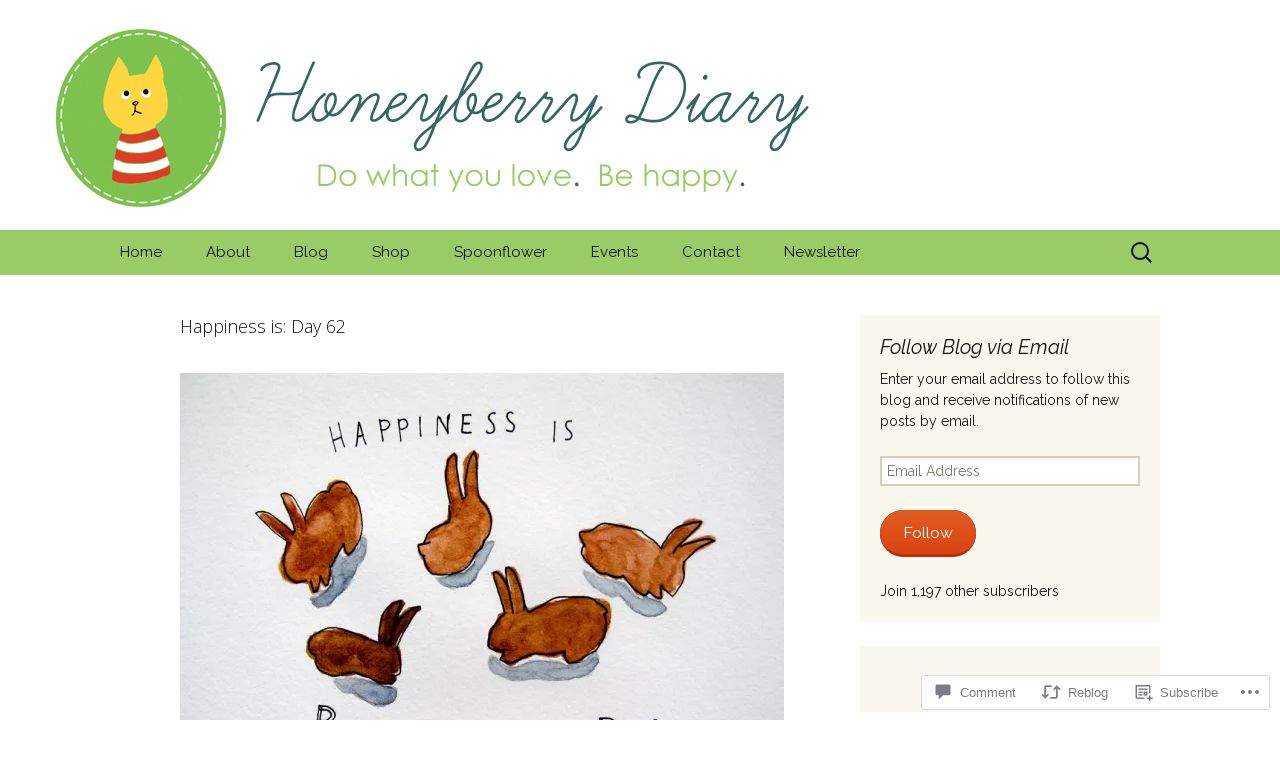

--- FILE ---
content_type: text/html; charset=UTF-8
request_url: https://honeyberrydiary.com/2014/06/18/happiness-is-day-62/
body_size: 30233
content:
<!DOCTYPE html>
<!--[if IE 7]>
<html class="ie ie7" lang="en">
<![endif]-->
<!--[if IE 8]>
<html class="ie ie8" lang="en">
<![endif]-->
<!--[if !(IE 7) & !(IE 8)]><!-->
<html lang="en">
<!--<![endif]-->
<head>
	<meta charset="UTF-8">
	<meta name="viewport" content="width=device-width">
	<title>Happiness is: Day 62 | Honeyberry Diary</title>
	<link rel="profile" href="https://gmpg.org/xfn/11">
	<link rel="pingback" href="https://honeyberrydiary.com/xmlrpc.php">
	<!--[if lt IE 9]>
	<script src="https://s0.wp.com/wp-content/themes/pub/twentythirteen/js/html5.js?m=1394055255i&amp;ver=3.7.0"></script>
	<![endif]-->
	<script type="text/javascript">
  WebFontConfig = {"google":{"families":["Open+Sans:300:latin,latin-ext","Raleway:r,i,b,bi:latin,latin-ext"]},"api_url":"https:\/\/fonts-api.wp.com\/css"};
  (function() {
    var wf = document.createElement('script');
    wf.src = '/wp-content/plugins/custom-fonts/js/webfont.js';
    wf.type = 'text/javascript';
    wf.async = 'true';
    var s = document.getElementsByTagName('script')[0];
    s.parentNode.insertBefore(wf, s);
	})();
</script><style id="jetpack-custom-fonts-css">.wf-active .site-title{font-family:"Open Sans",sans-serif;font-size:38.4px;font-weight:300;font-style:normal}.wf-active .navbar-fixed .site-title{font-size:14.1px;font-weight:300;font-style:normal}.wf-active body, .wf-active select, .wf-active .menu-toggle{font-family:"Raleway",sans-serif}.wf-active .site-description{font-family:"Raleway",sans-serif}.wf-active .format-link .entry-title{font-family:"Raleway",sans-serif}.wf-active .attachment .entry-title{font-family:"Raleway",sans-serif}.wf-active .author-description h2{font-family:"Raleway",sans-serif}.wf-active .archive-meta, .wf-active .archive-title{font-family:"Raleway",sans-serif}.wf-active .page-title{font-family:"Raleway",sans-serif}.wf-active .comments-title{font-family:"Raleway",sans-serif}.wf-active #reply-title{font-family:"Raleway",sans-serif}.wf-active .widget .widget-title{font-family:"Raleway",sans-serif}.wf-active h1, .wf-active h2, .wf-active h3, .wf-active h4, .wf-active h5, .wf-active h6{font-family:"Open Sans",sans-serif;font-style:normal;font-weight:300}.wf-active h1{font-size:30.7px;font-style:normal;font-weight:300}.wf-active h2{font-size:19.2px;font-style:normal;font-weight:300}.wf-active h3{font-size:14.1px;font-style:normal;font-weight:300}.wf-active h4{font-size:12.8px;font-style:normal;font-weight:300}.wf-active h5{font-size:11.5px;font-style:normal;font-weight:300}.wf-active h6{font-size:10.2px;font-style:normal;font-weight:300}.wf-active .entry-title{font-weight:300;font-style:normal}.wf-active .format-audio .entry-title{font-size:17.9px;font-weight:300;font-style:normal}.wf-active .format-chat .entry-title{font-size:17.9px;font-weight:300;font-style:normal}.wf-active .format-gallery .entry-title{font-size:32px;font-weight:300;font-style:normal}.wf-active .format-image .entry-title{font-size:17.9px;font-weight:300;font-style:normal}.wf-active .format-video .entry-title{font-size:32px;font-weight:300;font-style:normal}</style>
<meta name='robots' content='max-image-preview:large' />

<!-- Async WordPress.com Remote Login -->
<script id="wpcom_remote_login_js">
var wpcom_remote_login_extra_auth = '';
function wpcom_remote_login_remove_dom_node_id( element_id ) {
	var dom_node = document.getElementById( element_id );
	if ( dom_node ) { dom_node.parentNode.removeChild( dom_node ); }
}
function wpcom_remote_login_remove_dom_node_classes( class_name ) {
	var dom_nodes = document.querySelectorAll( '.' + class_name );
	for ( var i = 0; i < dom_nodes.length; i++ ) {
		dom_nodes[ i ].parentNode.removeChild( dom_nodes[ i ] );
	}
}
function wpcom_remote_login_final_cleanup() {
	wpcom_remote_login_remove_dom_node_classes( "wpcom_remote_login_msg" );
	wpcom_remote_login_remove_dom_node_id( "wpcom_remote_login_key" );
	wpcom_remote_login_remove_dom_node_id( "wpcom_remote_login_validate" );
	wpcom_remote_login_remove_dom_node_id( "wpcom_remote_login_js" );
	wpcom_remote_login_remove_dom_node_id( "wpcom_request_access_iframe" );
	wpcom_remote_login_remove_dom_node_id( "wpcom_request_access_styles" );
}

// Watch for messages back from the remote login
window.addEventListener( "message", function( e ) {
	if ( e.origin === "https://r-login.wordpress.com" ) {
		var data = {};
		try {
			data = JSON.parse( e.data );
		} catch( e ) {
			wpcom_remote_login_final_cleanup();
			return;
		}

		if ( data.msg === 'LOGIN' ) {
			// Clean up the login check iframe
			wpcom_remote_login_remove_dom_node_id( "wpcom_remote_login_key" );

			var id_regex = new RegExp( /^[0-9]+$/ );
			var token_regex = new RegExp( /^.*|.*|.*$/ );
			if (
				token_regex.test( data.token )
				&& id_regex.test( data.wpcomid )
			) {
				// We have everything we need to ask for a login
				var script = document.createElement( "script" );
				script.setAttribute( "id", "wpcom_remote_login_validate" );
				script.src = '/remote-login.php?wpcom_remote_login=validate'
					+ '&wpcomid=' + data.wpcomid
					+ '&token=' + encodeURIComponent( data.token )
					+ '&host=' + window.location.protocol
					+ '//' + window.location.hostname
					+ '&postid=607'
					+ '&is_singular=1';
				document.body.appendChild( script );
			}

			return;
		}

		// Safari ITP, not logged in, so redirect
		if ( data.msg === 'LOGIN-REDIRECT' ) {
			window.location = 'https://wordpress.com/log-in?redirect_to=' + window.location.href;
			return;
		}

		// Safari ITP, storage access failed, remove the request
		if ( data.msg === 'LOGIN-REMOVE' ) {
			var css_zap = 'html { -webkit-transition: margin-top 1s; transition: margin-top 1s; } /* 9001 */ html { margin-top: 0 !important; } * html body { margin-top: 0 !important; } @media screen and ( max-width: 782px ) { html { margin-top: 0 !important; } * html body { margin-top: 0 !important; } }';
			var style_zap = document.createElement( 'style' );
			style_zap.type = 'text/css';
			style_zap.appendChild( document.createTextNode( css_zap ) );
			document.body.appendChild( style_zap );

			var e = document.getElementById( 'wpcom_request_access_iframe' );
			e.parentNode.removeChild( e );

			document.cookie = 'wordpress_com_login_access=denied; path=/; max-age=31536000';

			return;
		}

		// Safari ITP
		if ( data.msg === 'REQUEST_ACCESS' ) {
			console.log( 'request access: safari' );

			// Check ITP iframe enable/disable knob
			if ( wpcom_remote_login_extra_auth !== 'safari_itp_iframe' ) {
				return;
			}

			// If we are in a "private window" there is no ITP.
			var private_window = false;
			try {
				var opendb = window.openDatabase( null, null, null, null );
			} catch( e ) {
				private_window = true;
			}

			if ( private_window ) {
				console.log( 'private window' );
				return;
			}

			var iframe = document.createElement( 'iframe' );
			iframe.id = 'wpcom_request_access_iframe';
			iframe.setAttribute( 'scrolling', 'no' );
			iframe.setAttribute( 'sandbox', 'allow-storage-access-by-user-activation allow-scripts allow-same-origin allow-top-navigation-by-user-activation' );
			iframe.src = 'https://r-login.wordpress.com/remote-login.php?wpcom_remote_login=request_access&origin=' + encodeURIComponent( data.origin ) + '&wpcomid=' + encodeURIComponent( data.wpcomid );

			var css = 'html { -webkit-transition: margin-top 1s; transition: margin-top 1s; } /* 9001 */ html { margin-top: 46px !important; } * html body { margin-top: 46px !important; } @media screen and ( max-width: 660px ) { html { margin-top: 71px !important; } * html body { margin-top: 71px !important; } #wpcom_request_access_iframe { display: block; height: 71px !important; } } #wpcom_request_access_iframe { border: 0px; height: 46px; position: fixed; top: 0; left: 0; width: 100%; min-width: 100%; z-index: 99999; background: #23282d; } ';

			var style = document.createElement( 'style' );
			style.type = 'text/css';
			style.id = 'wpcom_request_access_styles';
			style.appendChild( document.createTextNode( css ) );
			document.body.appendChild( style );

			document.body.appendChild( iframe );
		}

		if ( data.msg === 'DONE' ) {
			wpcom_remote_login_final_cleanup();
		}
	}
}, false );

// Inject the remote login iframe after the page has had a chance to load
// more critical resources
window.addEventListener( "DOMContentLoaded", function( e ) {
	var iframe = document.createElement( "iframe" );
	iframe.style.display = "none";
	iframe.setAttribute( "scrolling", "no" );
	iframe.setAttribute( "id", "wpcom_remote_login_key" );
	iframe.src = "https://r-login.wordpress.com/remote-login.php"
		+ "?wpcom_remote_login=key"
		+ "&origin=aHR0cHM6Ly9ob25leWJlcnJ5ZGlhcnkuY29t"
		+ "&wpcomid=62487515"
		+ "&time=" + Math.floor( Date.now() / 1000 );
	document.body.appendChild( iframe );
}, false );
</script>
<link rel='dns-prefetch' href='//s0.wp.com' />
<link rel='dns-prefetch' href='//widgets.wp.com' />
<link rel='dns-prefetch' href='//fonts-api.wp.com' />
<link href='https://fonts.gstatic.com' crossorigin rel='preconnect' />
<link rel="alternate" type="application/rss+xml" title="Honeyberry Diary &raquo; Feed" href="https://honeyberrydiary.com/feed/" />
<link rel="alternate" type="application/rss+xml" title="Honeyberry Diary &raquo; Comments Feed" href="https://honeyberrydiary.com/comments/feed/" />
<link rel="alternate" type="application/rss+xml" title="Honeyberry Diary &raquo; Happiness is: Day&nbsp;62 Comments Feed" href="https://honeyberrydiary.com/2014/06/18/happiness-is-day-62/feed/" />
	<script type="text/javascript">
		/* <![CDATA[ */
		function addLoadEvent(func) {
			var oldonload = window.onload;
			if (typeof window.onload != 'function') {
				window.onload = func;
			} else {
				window.onload = function () {
					oldonload();
					func();
				}
			}
		}
		/* ]]> */
	</script>
	<link crossorigin='anonymous' rel='stylesheet' id='all-css-0-1' href='/_static/??-eJxtzEkKgDAQRNELGZs4EDfiWUJsxMzYHby+RARB3BQ8KD6cWZgUGSNDKCL7su2RwCJnbdxjCCnVWYtHggO9ZlxFTsQftYaogf+k3x2+4Vv1voRZqrHvpkHJwV5glDTa&cssminify=yes' type='text/css' media='all' />
<style id='wp-emoji-styles-inline-css'>

	img.wp-smiley, img.emoji {
		display: inline !important;
		border: none !important;
		box-shadow: none !important;
		height: 1em !important;
		width: 1em !important;
		margin: 0 0.07em !important;
		vertical-align: -0.1em !important;
		background: none !important;
		padding: 0 !important;
	}
/*# sourceURL=wp-emoji-styles-inline-css */
</style>
<link crossorigin='anonymous' rel='stylesheet' id='all-css-2-1' href='/wp-content/plugins/gutenberg-core/v22.4.0/build/styles/block-library/style.min.css?m=1768935615i&cssminify=yes' type='text/css' media='all' />
<style id='wp-block-library-inline-css'>
.has-text-align-justify {
	text-align:justify;
}
.has-text-align-justify{text-align:justify;}

/*# sourceURL=wp-block-library-inline-css */
</style><style id='global-styles-inline-css'>
:root{--wp--preset--aspect-ratio--square: 1;--wp--preset--aspect-ratio--4-3: 4/3;--wp--preset--aspect-ratio--3-4: 3/4;--wp--preset--aspect-ratio--3-2: 3/2;--wp--preset--aspect-ratio--2-3: 2/3;--wp--preset--aspect-ratio--16-9: 16/9;--wp--preset--aspect-ratio--9-16: 9/16;--wp--preset--color--black: #000000;--wp--preset--color--cyan-bluish-gray: #abb8c3;--wp--preset--color--white: #fff;--wp--preset--color--pale-pink: #f78da7;--wp--preset--color--vivid-red: #cf2e2e;--wp--preset--color--luminous-vivid-orange: #ff6900;--wp--preset--color--luminous-vivid-amber: #fcb900;--wp--preset--color--light-green-cyan: #7bdcb5;--wp--preset--color--vivid-green-cyan: #00d084;--wp--preset--color--pale-cyan-blue: #8ed1fc;--wp--preset--color--vivid-cyan-blue: #0693e3;--wp--preset--color--vivid-purple: #9b51e0;--wp--preset--color--dark-gray: #141412;--wp--preset--color--red: #bc360a;--wp--preset--color--medium-orange: #db572f;--wp--preset--color--light-orange: #ea9629;--wp--preset--color--yellow: #fbca3c;--wp--preset--color--dark-brown: #220e10;--wp--preset--color--medium-brown: #722d19;--wp--preset--color--light-brown: #eadaa6;--wp--preset--color--beige: #e8e5ce;--wp--preset--color--off-white: #f7f5e7;--wp--preset--gradient--vivid-cyan-blue-to-vivid-purple: linear-gradient(135deg,rgb(6,147,227) 0%,rgb(155,81,224) 100%);--wp--preset--gradient--light-green-cyan-to-vivid-green-cyan: linear-gradient(135deg,rgb(122,220,180) 0%,rgb(0,208,130) 100%);--wp--preset--gradient--luminous-vivid-amber-to-luminous-vivid-orange: linear-gradient(135deg,rgb(252,185,0) 0%,rgb(255,105,0) 100%);--wp--preset--gradient--luminous-vivid-orange-to-vivid-red: linear-gradient(135deg,rgb(255,105,0) 0%,rgb(207,46,46) 100%);--wp--preset--gradient--very-light-gray-to-cyan-bluish-gray: linear-gradient(135deg,rgb(238,238,238) 0%,rgb(169,184,195) 100%);--wp--preset--gradient--cool-to-warm-spectrum: linear-gradient(135deg,rgb(74,234,220) 0%,rgb(151,120,209) 20%,rgb(207,42,186) 40%,rgb(238,44,130) 60%,rgb(251,105,98) 80%,rgb(254,248,76) 100%);--wp--preset--gradient--blush-light-purple: linear-gradient(135deg,rgb(255,206,236) 0%,rgb(152,150,240) 100%);--wp--preset--gradient--blush-bordeaux: linear-gradient(135deg,rgb(254,205,165) 0%,rgb(254,45,45) 50%,rgb(107,0,62) 100%);--wp--preset--gradient--luminous-dusk: linear-gradient(135deg,rgb(255,203,112) 0%,rgb(199,81,192) 50%,rgb(65,88,208) 100%);--wp--preset--gradient--pale-ocean: linear-gradient(135deg,rgb(255,245,203) 0%,rgb(182,227,212) 50%,rgb(51,167,181) 100%);--wp--preset--gradient--electric-grass: linear-gradient(135deg,rgb(202,248,128) 0%,rgb(113,206,126) 100%);--wp--preset--gradient--midnight: linear-gradient(135deg,rgb(2,3,129) 0%,rgb(40,116,252) 100%);--wp--preset--gradient--autumn-brown: linear-gradient(135deg, rgba(226,45,15,1) 0%, rgba(158,25,13,1) 100%);--wp--preset--gradient--sunset-yellow: linear-gradient(135deg, rgba(233,139,41,1) 0%, rgba(238,179,95,1) 100%);--wp--preset--gradient--light-sky: linear-gradient(135deg,rgba(228,228,228,1.0) 0%,rgba(208,225,252,1.0) 100%);--wp--preset--gradient--dark-sky: linear-gradient(135deg,rgba(0,0,0,1.0) 0%,rgba(56,61,69,1.0) 100%);--wp--preset--font-size--small: 13px;--wp--preset--font-size--medium: 20px;--wp--preset--font-size--large: 36px;--wp--preset--font-size--x-large: 42px;--wp--preset--font-family--albert-sans: 'Albert Sans', sans-serif;--wp--preset--font-family--alegreya: Alegreya, serif;--wp--preset--font-family--arvo: Arvo, serif;--wp--preset--font-family--bodoni-moda: 'Bodoni Moda', serif;--wp--preset--font-family--bricolage-grotesque: 'Bricolage Grotesque', sans-serif;--wp--preset--font-family--cabin: Cabin, sans-serif;--wp--preset--font-family--chivo: Chivo, sans-serif;--wp--preset--font-family--commissioner: Commissioner, sans-serif;--wp--preset--font-family--cormorant: Cormorant, serif;--wp--preset--font-family--courier-prime: 'Courier Prime', monospace;--wp--preset--font-family--crimson-pro: 'Crimson Pro', serif;--wp--preset--font-family--dm-mono: 'DM Mono', monospace;--wp--preset--font-family--dm-sans: 'DM Sans', sans-serif;--wp--preset--font-family--dm-serif-display: 'DM Serif Display', serif;--wp--preset--font-family--domine: Domine, serif;--wp--preset--font-family--eb-garamond: 'EB Garamond', serif;--wp--preset--font-family--epilogue: Epilogue, sans-serif;--wp--preset--font-family--fahkwang: Fahkwang, sans-serif;--wp--preset--font-family--figtree: Figtree, sans-serif;--wp--preset--font-family--fira-sans: 'Fira Sans', sans-serif;--wp--preset--font-family--fjalla-one: 'Fjalla One', sans-serif;--wp--preset--font-family--fraunces: Fraunces, serif;--wp--preset--font-family--gabarito: Gabarito, system-ui;--wp--preset--font-family--ibm-plex-mono: 'IBM Plex Mono', monospace;--wp--preset--font-family--ibm-plex-sans: 'IBM Plex Sans', sans-serif;--wp--preset--font-family--ibarra-real-nova: 'Ibarra Real Nova', serif;--wp--preset--font-family--instrument-serif: 'Instrument Serif', serif;--wp--preset--font-family--inter: Inter, sans-serif;--wp--preset--font-family--josefin-sans: 'Josefin Sans', sans-serif;--wp--preset--font-family--jost: Jost, sans-serif;--wp--preset--font-family--libre-baskerville: 'Libre Baskerville', serif;--wp--preset--font-family--libre-franklin: 'Libre Franklin', sans-serif;--wp--preset--font-family--literata: Literata, serif;--wp--preset--font-family--lora: Lora, serif;--wp--preset--font-family--merriweather: Merriweather, serif;--wp--preset--font-family--montserrat: Montserrat, sans-serif;--wp--preset--font-family--newsreader: Newsreader, serif;--wp--preset--font-family--noto-sans-mono: 'Noto Sans Mono', sans-serif;--wp--preset--font-family--nunito: Nunito, sans-serif;--wp--preset--font-family--open-sans: 'Open Sans', sans-serif;--wp--preset--font-family--overpass: Overpass, sans-serif;--wp--preset--font-family--pt-serif: 'PT Serif', serif;--wp--preset--font-family--petrona: Petrona, serif;--wp--preset--font-family--piazzolla: Piazzolla, serif;--wp--preset--font-family--playfair-display: 'Playfair Display', serif;--wp--preset--font-family--plus-jakarta-sans: 'Plus Jakarta Sans', sans-serif;--wp--preset--font-family--poppins: Poppins, sans-serif;--wp--preset--font-family--raleway: Raleway, sans-serif;--wp--preset--font-family--roboto: Roboto, sans-serif;--wp--preset--font-family--roboto-slab: 'Roboto Slab', serif;--wp--preset--font-family--rubik: Rubik, sans-serif;--wp--preset--font-family--rufina: Rufina, serif;--wp--preset--font-family--sora: Sora, sans-serif;--wp--preset--font-family--source-sans-3: 'Source Sans 3', sans-serif;--wp--preset--font-family--source-serif-4: 'Source Serif 4', serif;--wp--preset--font-family--space-mono: 'Space Mono', monospace;--wp--preset--font-family--syne: Syne, sans-serif;--wp--preset--font-family--texturina: Texturina, serif;--wp--preset--font-family--urbanist: Urbanist, sans-serif;--wp--preset--font-family--work-sans: 'Work Sans', sans-serif;--wp--preset--spacing--20: 0.44rem;--wp--preset--spacing--30: 0.67rem;--wp--preset--spacing--40: 1rem;--wp--preset--spacing--50: 1.5rem;--wp--preset--spacing--60: 2.25rem;--wp--preset--spacing--70: 3.38rem;--wp--preset--spacing--80: 5.06rem;--wp--preset--shadow--natural: 6px 6px 9px rgba(0, 0, 0, 0.2);--wp--preset--shadow--deep: 12px 12px 50px rgba(0, 0, 0, 0.4);--wp--preset--shadow--sharp: 6px 6px 0px rgba(0, 0, 0, 0.2);--wp--preset--shadow--outlined: 6px 6px 0px -3px rgb(255, 255, 255), 6px 6px rgb(0, 0, 0);--wp--preset--shadow--crisp: 6px 6px 0px rgb(0, 0, 0);}:where(body) { margin: 0; }:where(.is-layout-flex){gap: 0.5em;}:where(.is-layout-grid){gap: 0.5em;}body .is-layout-flex{display: flex;}.is-layout-flex{flex-wrap: wrap;align-items: center;}.is-layout-flex > :is(*, div){margin: 0;}body .is-layout-grid{display: grid;}.is-layout-grid > :is(*, div){margin: 0;}body{padding-top: 0px;padding-right: 0px;padding-bottom: 0px;padding-left: 0px;}:root :where(.wp-element-button, .wp-block-button__link){background-color: #32373c;border-width: 0;color: #fff;font-family: inherit;font-size: inherit;font-style: inherit;font-weight: inherit;letter-spacing: inherit;line-height: inherit;padding-top: calc(0.667em + 2px);padding-right: calc(1.333em + 2px);padding-bottom: calc(0.667em + 2px);padding-left: calc(1.333em + 2px);text-decoration: none;text-transform: inherit;}.has-black-color{color: var(--wp--preset--color--black) !important;}.has-cyan-bluish-gray-color{color: var(--wp--preset--color--cyan-bluish-gray) !important;}.has-white-color{color: var(--wp--preset--color--white) !important;}.has-pale-pink-color{color: var(--wp--preset--color--pale-pink) !important;}.has-vivid-red-color{color: var(--wp--preset--color--vivid-red) !important;}.has-luminous-vivid-orange-color{color: var(--wp--preset--color--luminous-vivid-orange) !important;}.has-luminous-vivid-amber-color{color: var(--wp--preset--color--luminous-vivid-amber) !important;}.has-light-green-cyan-color{color: var(--wp--preset--color--light-green-cyan) !important;}.has-vivid-green-cyan-color{color: var(--wp--preset--color--vivid-green-cyan) !important;}.has-pale-cyan-blue-color{color: var(--wp--preset--color--pale-cyan-blue) !important;}.has-vivid-cyan-blue-color{color: var(--wp--preset--color--vivid-cyan-blue) !important;}.has-vivid-purple-color{color: var(--wp--preset--color--vivid-purple) !important;}.has-dark-gray-color{color: var(--wp--preset--color--dark-gray) !important;}.has-red-color{color: var(--wp--preset--color--red) !important;}.has-medium-orange-color{color: var(--wp--preset--color--medium-orange) !important;}.has-light-orange-color{color: var(--wp--preset--color--light-orange) !important;}.has-yellow-color{color: var(--wp--preset--color--yellow) !important;}.has-dark-brown-color{color: var(--wp--preset--color--dark-brown) !important;}.has-medium-brown-color{color: var(--wp--preset--color--medium-brown) !important;}.has-light-brown-color{color: var(--wp--preset--color--light-brown) !important;}.has-beige-color{color: var(--wp--preset--color--beige) !important;}.has-off-white-color{color: var(--wp--preset--color--off-white) !important;}.has-black-background-color{background-color: var(--wp--preset--color--black) !important;}.has-cyan-bluish-gray-background-color{background-color: var(--wp--preset--color--cyan-bluish-gray) !important;}.has-white-background-color{background-color: var(--wp--preset--color--white) !important;}.has-pale-pink-background-color{background-color: var(--wp--preset--color--pale-pink) !important;}.has-vivid-red-background-color{background-color: var(--wp--preset--color--vivid-red) !important;}.has-luminous-vivid-orange-background-color{background-color: var(--wp--preset--color--luminous-vivid-orange) !important;}.has-luminous-vivid-amber-background-color{background-color: var(--wp--preset--color--luminous-vivid-amber) !important;}.has-light-green-cyan-background-color{background-color: var(--wp--preset--color--light-green-cyan) !important;}.has-vivid-green-cyan-background-color{background-color: var(--wp--preset--color--vivid-green-cyan) !important;}.has-pale-cyan-blue-background-color{background-color: var(--wp--preset--color--pale-cyan-blue) !important;}.has-vivid-cyan-blue-background-color{background-color: var(--wp--preset--color--vivid-cyan-blue) !important;}.has-vivid-purple-background-color{background-color: var(--wp--preset--color--vivid-purple) !important;}.has-dark-gray-background-color{background-color: var(--wp--preset--color--dark-gray) !important;}.has-red-background-color{background-color: var(--wp--preset--color--red) !important;}.has-medium-orange-background-color{background-color: var(--wp--preset--color--medium-orange) !important;}.has-light-orange-background-color{background-color: var(--wp--preset--color--light-orange) !important;}.has-yellow-background-color{background-color: var(--wp--preset--color--yellow) !important;}.has-dark-brown-background-color{background-color: var(--wp--preset--color--dark-brown) !important;}.has-medium-brown-background-color{background-color: var(--wp--preset--color--medium-brown) !important;}.has-light-brown-background-color{background-color: var(--wp--preset--color--light-brown) !important;}.has-beige-background-color{background-color: var(--wp--preset--color--beige) !important;}.has-off-white-background-color{background-color: var(--wp--preset--color--off-white) !important;}.has-black-border-color{border-color: var(--wp--preset--color--black) !important;}.has-cyan-bluish-gray-border-color{border-color: var(--wp--preset--color--cyan-bluish-gray) !important;}.has-white-border-color{border-color: var(--wp--preset--color--white) !important;}.has-pale-pink-border-color{border-color: var(--wp--preset--color--pale-pink) !important;}.has-vivid-red-border-color{border-color: var(--wp--preset--color--vivid-red) !important;}.has-luminous-vivid-orange-border-color{border-color: var(--wp--preset--color--luminous-vivid-orange) !important;}.has-luminous-vivid-amber-border-color{border-color: var(--wp--preset--color--luminous-vivid-amber) !important;}.has-light-green-cyan-border-color{border-color: var(--wp--preset--color--light-green-cyan) !important;}.has-vivid-green-cyan-border-color{border-color: var(--wp--preset--color--vivid-green-cyan) !important;}.has-pale-cyan-blue-border-color{border-color: var(--wp--preset--color--pale-cyan-blue) !important;}.has-vivid-cyan-blue-border-color{border-color: var(--wp--preset--color--vivid-cyan-blue) !important;}.has-vivid-purple-border-color{border-color: var(--wp--preset--color--vivid-purple) !important;}.has-dark-gray-border-color{border-color: var(--wp--preset--color--dark-gray) !important;}.has-red-border-color{border-color: var(--wp--preset--color--red) !important;}.has-medium-orange-border-color{border-color: var(--wp--preset--color--medium-orange) !important;}.has-light-orange-border-color{border-color: var(--wp--preset--color--light-orange) !important;}.has-yellow-border-color{border-color: var(--wp--preset--color--yellow) !important;}.has-dark-brown-border-color{border-color: var(--wp--preset--color--dark-brown) !important;}.has-medium-brown-border-color{border-color: var(--wp--preset--color--medium-brown) !important;}.has-light-brown-border-color{border-color: var(--wp--preset--color--light-brown) !important;}.has-beige-border-color{border-color: var(--wp--preset--color--beige) !important;}.has-off-white-border-color{border-color: var(--wp--preset--color--off-white) !important;}.has-vivid-cyan-blue-to-vivid-purple-gradient-background{background: var(--wp--preset--gradient--vivid-cyan-blue-to-vivid-purple) !important;}.has-light-green-cyan-to-vivid-green-cyan-gradient-background{background: var(--wp--preset--gradient--light-green-cyan-to-vivid-green-cyan) !important;}.has-luminous-vivid-amber-to-luminous-vivid-orange-gradient-background{background: var(--wp--preset--gradient--luminous-vivid-amber-to-luminous-vivid-orange) !important;}.has-luminous-vivid-orange-to-vivid-red-gradient-background{background: var(--wp--preset--gradient--luminous-vivid-orange-to-vivid-red) !important;}.has-very-light-gray-to-cyan-bluish-gray-gradient-background{background: var(--wp--preset--gradient--very-light-gray-to-cyan-bluish-gray) !important;}.has-cool-to-warm-spectrum-gradient-background{background: var(--wp--preset--gradient--cool-to-warm-spectrum) !important;}.has-blush-light-purple-gradient-background{background: var(--wp--preset--gradient--blush-light-purple) !important;}.has-blush-bordeaux-gradient-background{background: var(--wp--preset--gradient--blush-bordeaux) !important;}.has-luminous-dusk-gradient-background{background: var(--wp--preset--gradient--luminous-dusk) !important;}.has-pale-ocean-gradient-background{background: var(--wp--preset--gradient--pale-ocean) !important;}.has-electric-grass-gradient-background{background: var(--wp--preset--gradient--electric-grass) !important;}.has-midnight-gradient-background{background: var(--wp--preset--gradient--midnight) !important;}.has-autumn-brown-gradient-background{background: var(--wp--preset--gradient--autumn-brown) !important;}.has-sunset-yellow-gradient-background{background: var(--wp--preset--gradient--sunset-yellow) !important;}.has-light-sky-gradient-background{background: var(--wp--preset--gradient--light-sky) !important;}.has-dark-sky-gradient-background{background: var(--wp--preset--gradient--dark-sky) !important;}.has-small-font-size{font-size: var(--wp--preset--font-size--small) !important;}.has-medium-font-size{font-size: var(--wp--preset--font-size--medium) !important;}.has-large-font-size{font-size: var(--wp--preset--font-size--large) !important;}.has-x-large-font-size{font-size: var(--wp--preset--font-size--x-large) !important;}.has-albert-sans-font-family{font-family: var(--wp--preset--font-family--albert-sans) !important;}.has-alegreya-font-family{font-family: var(--wp--preset--font-family--alegreya) !important;}.has-arvo-font-family{font-family: var(--wp--preset--font-family--arvo) !important;}.has-bodoni-moda-font-family{font-family: var(--wp--preset--font-family--bodoni-moda) !important;}.has-bricolage-grotesque-font-family{font-family: var(--wp--preset--font-family--bricolage-grotesque) !important;}.has-cabin-font-family{font-family: var(--wp--preset--font-family--cabin) !important;}.has-chivo-font-family{font-family: var(--wp--preset--font-family--chivo) !important;}.has-commissioner-font-family{font-family: var(--wp--preset--font-family--commissioner) !important;}.has-cormorant-font-family{font-family: var(--wp--preset--font-family--cormorant) !important;}.has-courier-prime-font-family{font-family: var(--wp--preset--font-family--courier-prime) !important;}.has-crimson-pro-font-family{font-family: var(--wp--preset--font-family--crimson-pro) !important;}.has-dm-mono-font-family{font-family: var(--wp--preset--font-family--dm-mono) !important;}.has-dm-sans-font-family{font-family: var(--wp--preset--font-family--dm-sans) !important;}.has-dm-serif-display-font-family{font-family: var(--wp--preset--font-family--dm-serif-display) !important;}.has-domine-font-family{font-family: var(--wp--preset--font-family--domine) !important;}.has-eb-garamond-font-family{font-family: var(--wp--preset--font-family--eb-garamond) !important;}.has-epilogue-font-family{font-family: var(--wp--preset--font-family--epilogue) !important;}.has-fahkwang-font-family{font-family: var(--wp--preset--font-family--fahkwang) !important;}.has-figtree-font-family{font-family: var(--wp--preset--font-family--figtree) !important;}.has-fira-sans-font-family{font-family: var(--wp--preset--font-family--fira-sans) !important;}.has-fjalla-one-font-family{font-family: var(--wp--preset--font-family--fjalla-one) !important;}.has-fraunces-font-family{font-family: var(--wp--preset--font-family--fraunces) !important;}.has-gabarito-font-family{font-family: var(--wp--preset--font-family--gabarito) !important;}.has-ibm-plex-mono-font-family{font-family: var(--wp--preset--font-family--ibm-plex-mono) !important;}.has-ibm-plex-sans-font-family{font-family: var(--wp--preset--font-family--ibm-plex-sans) !important;}.has-ibarra-real-nova-font-family{font-family: var(--wp--preset--font-family--ibarra-real-nova) !important;}.has-instrument-serif-font-family{font-family: var(--wp--preset--font-family--instrument-serif) !important;}.has-inter-font-family{font-family: var(--wp--preset--font-family--inter) !important;}.has-josefin-sans-font-family{font-family: var(--wp--preset--font-family--josefin-sans) !important;}.has-jost-font-family{font-family: var(--wp--preset--font-family--jost) !important;}.has-libre-baskerville-font-family{font-family: var(--wp--preset--font-family--libre-baskerville) !important;}.has-libre-franklin-font-family{font-family: var(--wp--preset--font-family--libre-franklin) !important;}.has-literata-font-family{font-family: var(--wp--preset--font-family--literata) !important;}.has-lora-font-family{font-family: var(--wp--preset--font-family--lora) !important;}.has-merriweather-font-family{font-family: var(--wp--preset--font-family--merriweather) !important;}.has-montserrat-font-family{font-family: var(--wp--preset--font-family--montserrat) !important;}.has-newsreader-font-family{font-family: var(--wp--preset--font-family--newsreader) !important;}.has-noto-sans-mono-font-family{font-family: var(--wp--preset--font-family--noto-sans-mono) !important;}.has-nunito-font-family{font-family: var(--wp--preset--font-family--nunito) !important;}.has-open-sans-font-family{font-family: var(--wp--preset--font-family--open-sans) !important;}.has-overpass-font-family{font-family: var(--wp--preset--font-family--overpass) !important;}.has-pt-serif-font-family{font-family: var(--wp--preset--font-family--pt-serif) !important;}.has-petrona-font-family{font-family: var(--wp--preset--font-family--petrona) !important;}.has-piazzolla-font-family{font-family: var(--wp--preset--font-family--piazzolla) !important;}.has-playfair-display-font-family{font-family: var(--wp--preset--font-family--playfair-display) !important;}.has-plus-jakarta-sans-font-family{font-family: var(--wp--preset--font-family--plus-jakarta-sans) !important;}.has-poppins-font-family{font-family: var(--wp--preset--font-family--poppins) !important;}.has-raleway-font-family{font-family: var(--wp--preset--font-family--raleway) !important;}.has-roboto-font-family{font-family: var(--wp--preset--font-family--roboto) !important;}.has-roboto-slab-font-family{font-family: var(--wp--preset--font-family--roboto-slab) !important;}.has-rubik-font-family{font-family: var(--wp--preset--font-family--rubik) !important;}.has-rufina-font-family{font-family: var(--wp--preset--font-family--rufina) !important;}.has-sora-font-family{font-family: var(--wp--preset--font-family--sora) !important;}.has-source-sans-3-font-family{font-family: var(--wp--preset--font-family--source-sans-3) !important;}.has-source-serif-4-font-family{font-family: var(--wp--preset--font-family--source-serif-4) !important;}.has-space-mono-font-family{font-family: var(--wp--preset--font-family--space-mono) !important;}.has-syne-font-family{font-family: var(--wp--preset--font-family--syne) !important;}.has-texturina-font-family{font-family: var(--wp--preset--font-family--texturina) !important;}.has-urbanist-font-family{font-family: var(--wp--preset--font-family--urbanist) !important;}.has-work-sans-font-family{font-family: var(--wp--preset--font-family--work-sans) !important;}
/*# sourceURL=global-styles-inline-css */
</style>

<style id='classic-theme-styles-inline-css'>
.wp-block-button__link{background-color:#32373c;border-radius:9999px;box-shadow:none;color:#fff;font-size:1.125em;padding:calc(.667em + 2px) calc(1.333em + 2px);text-decoration:none}.wp-block-file__button{background:#32373c;color:#fff}.wp-block-accordion-heading{margin:0}.wp-block-accordion-heading__toggle{background-color:inherit!important;color:inherit!important}.wp-block-accordion-heading__toggle:not(:focus-visible){outline:none}.wp-block-accordion-heading__toggle:focus,.wp-block-accordion-heading__toggle:hover{background-color:inherit!important;border:none;box-shadow:none;color:inherit;padding:var(--wp--preset--spacing--20,1em) 0;text-decoration:none}.wp-block-accordion-heading__toggle:focus-visible{outline:auto;outline-offset:0}
/*# sourceURL=/wp-content/plugins/gutenberg-core/v22.4.0/build/styles/block-library/classic.min.css */
</style>
<link crossorigin='anonymous' rel='stylesheet' id='all-css-4-1' href='/_static/??-eJx9jskOwjAMRH+IYPblgPgUlMWClDqJYqf9fVxVXABxseSZefbAWIzPSTAJUDOlb/eYGHyuqDoVK6AJwhAt9kgaW3rmBfzGxqKMca5UZDY6KTYy8lCQ/3EdSrH+aVSaT8wGUM7pbd4GTCFXsE0yWZHovzDg6sG12AcYsDp9reLUmT/3qcyVLuvj4bRd7fbnTfcCmvdj7g==&cssminify=yes' type='text/css' media='all' />
<link rel='stylesheet' id='verbum-gutenberg-css-css' href='https://widgets.wp.com/verbum-block-editor/block-editor.css?ver=1738686361' media='all' />
<link rel='stylesheet' id='twentythirteen-fonts-css' href='https://fonts-api.wp.com/css?family=Source+Sans+Pro%3A300%2C400%2C700%2C300italic%2C400italic%2C700italic%7CBitter%3A400%2C700&#038;subset=latin%2Clatin-ext&#038;display=fallback' media='all' />
<link crossorigin='anonymous' rel='stylesheet' id='all-css-8-1' href='/_static/??-eJyVjbEOgzAQQ3+o1KIF0QXxKVU5nSCQXCLuIsTfN6o6dGDpZlvPNvZUURRjMYRcJZ8nJ4qFLb1o/XqEGAVPJ4SJhTdXGnour6R6wc+ozRxYkfII20tw2Ow2YxaoHZ7/4AuJ0UdaPydD6Ouuvd8eTVc3yxvqukr7&cssminify=yes' type='text/css' media='all' />
<link crossorigin='anonymous' rel='stylesheet' id='all-css-10-1' href='/wp-content/themes/pub/twentythirteen/css/style-wpcom.css?m=1509657347i&cssminify=yes' type='text/css' media='all' />
<style id='jetpack_facebook_likebox-inline-css'>
.widget_facebook_likebox {
	overflow: hidden;
}

/*# sourceURL=/wp-content/mu-plugins/jetpack-plugin/moon/modules/widgets/facebook-likebox/style.css */
</style>
<link crossorigin='anonymous' rel='stylesheet' id='all-css-12-1' href='/_static/??-eJzTLy/QTc7PK0nNK9HPLdUtyClNz8wr1i9KTcrJTwcy0/WTi5G5ekCujj52Temp+bo5+cmJJZn5eSgc3bScxMwikFb7XFtDE1NLExMLc0OTLACohS2q&cssminify=yes' type='text/css' media='all' />
<style id='jetpack-global-styles-frontend-style-inline-css'>
:root { --font-headings: unset; --font-base: unset; --font-headings-default: -apple-system,BlinkMacSystemFont,"Segoe UI",Roboto,Oxygen-Sans,Ubuntu,Cantarell,"Helvetica Neue",sans-serif; --font-base-default: -apple-system,BlinkMacSystemFont,"Segoe UI",Roboto,Oxygen-Sans,Ubuntu,Cantarell,"Helvetica Neue",sans-serif;}
/*# sourceURL=jetpack-global-styles-frontend-style-inline-css */
</style>
<link crossorigin='anonymous' rel='stylesheet' id='all-css-14-1' href='/_static/??-eJyNjcEKwjAQRH/IuFRT6kX8FNkmS5K6yQY3Qfx7bfEiXrwM82B4A49qnJRGpUHupnIPqSgs1Cq624chi6zhO5OCRryTR++fW00l7J3qDv43XVNxoOISsmEJol/wY2uR8vs3WggsM/I6uOTzMI3Hw8lOg11eUT1JKA==&cssminify=yes' type='text/css' media='all' />
<script id="jetpack_related-posts-js-extra">
var related_posts_js_options = {"post_heading":"h4"};
//# sourceURL=jetpack_related-posts-js-extra
</script>
<script id="wpcom-actionbar-placeholder-js-extra">
var actionbardata = {"siteID":"62487515","postID":"607","siteURL":"https://honeyberrydiary.com","xhrURL":"https://honeyberrydiary.com/wp-admin/admin-ajax.php","nonce":"683dbee943","isLoggedIn":"","statusMessage":"","subsEmailDefault":"instantly","proxyScriptUrl":"https://s0.wp.com/wp-content/js/wpcom-proxy-request.js?m=1513050504i&amp;ver=20211021","shortlink":"https://wp.me/p4ebR9-9N","i18n":{"followedText":"New posts from this site will now appear in your \u003Ca href=\"https://wordpress.com/reader\"\u003EReader\u003C/a\u003E","foldBar":"Collapse this bar","unfoldBar":"Expand this bar","shortLinkCopied":"Shortlink copied to clipboard."}};
//# sourceURL=wpcom-actionbar-placeholder-js-extra
</script>
<script id="jetpack-mu-wpcom-settings-js-before">
var JETPACK_MU_WPCOM_SETTINGS = {"assetsUrl":"https://s0.wp.com/wp-content/mu-plugins/jetpack-mu-wpcom-plugin/moon/jetpack_vendor/automattic/jetpack-mu-wpcom/src/build/"};
//# sourceURL=jetpack-mu-wpcom-settings-js-before
</script>
<script crossorigin='anonymous' type='text/javascript'  src='/_static/??-eJx1jcEOwiAQRH/I7dYm6Mn4KabCpgFhQVhS+/digkk9eJpM5uUNrgl0ZCEWDBWSr4vlgo4kzfrRO4YYGW+WNd6r9QYz+VnIQIpFym8bguXBlQPuxK4xXiDl+Nq+W5P5aqh8RveslLcee8FfCIJdcjvt8DVcjmelxvE0Tcq9AV2gTlk='></script>
<script id="rlt-proxy-js-after">
	rltInitialize( {"token":null,"iframeOrigins":["https:\/\/widgets.wp.com"]} );
//# sourceURL=rlt-proxy-js-after
</script>
<link rel="EditURI" type="application/rsd+xml" title="RSD" href="https://honeyberrydiary.wordpress.com/xmlrpc.php?rsd" />
<meta name="generator" content="WordPress.com" />
<link rel="canonical" href="https://honeyberrydiary.com/2014/06/18/happiness-is-day-62/" />
<link rel='shortlink' href='https://wp.me/p4ebR9-9N' />
<link rel="alternate" type="application/json+oembed" href="https://public-api.wordpress.com/oembed/?format=json&amp;url=https%3A%2F%2Fhoneyberrydiary.com%2F2014%2F06%2F18%2Fhappiness-is-day-62%2F&amp;for=wpcom-auto-discovery" /><link rel="alternate" type="application/xml+oembed" href="https://public-api.wordpress.com/oembed/?format=xml&amp;url=https%3A%2F%2Fhoneyberrydiary.com%2F2014%2F06%2F18%2Fhappiness-is-day-62%2F&amp;for=wpcom-auto-discovery" />
<!-- Jetpack Open Graph Tags -->
<meta property="og:type" content="article" />
<meta property="og:title" content="Happiness is: Day 62" />
<meta property="og:url" content="https://honeyberrydiary.com/2014/06/18/happiness-is-day-62/" />
<meta property="og:description" content="Visit the post for more." />
<meta property="article:published_time" content="2014-06-18T14:00:50+00:00" />
<meta property="article:modified_time" content="2014-06-18T03:25:09+00:00" />
<meta property="og:site_name" content="Honeyberry Diary" />
<meta property="og:image" content="https://honeyberrydiary.com/wp-content/uploads/2014/06/bunnies_web.jpg" />
<meta property="og:image:secure_url" content="https://honeyberrydiary.com/wp-content/uploads/2014/06/bunnies_web.jpg" />
<meta property="og:image:width" content="604" />
<meta property="og:image:height" content="434" />
<meta property="og:image:alt" content="bunnies" />
<meta property="og:locale" content="en_US" />
<meta property="article:publisher" content="https://www.facebook.com/WordPresscom" />
<meta name="twitter:text:title" content="Happiness is: Day&nbsp;62" />
<meta name="twitter:image" content="https://honeyberrydiary.com/wp-content/uploads/2014/06/bunnies_web.jpg?w=640" />
<meta name="twitter:image:alt" content="bunnies" />
<meta name="twitter:card" content="summary_large_image" />
<meta name="twitter:description" content="Visit the post for more." />

<!-- End Jetpack Open Graph Tags -->
<link rel="shortcut icon" type="image/x-icon" href="https://secure.gravatar.com/blavatar/6d228756e86503f5cbc930970e8149b9feb274b7f77381c1de0b54d86fa8683a?s=32" sizes="16x16" />
<link rel="icon" type="image/x-icon" href="https://secure.gravatar.com/blavatar/6d228756e86503f5cbc930970e8149b9feb274b7f77381c1de0b54d86fa8683a?s=32" sizes="16x16" />
<link rel="apple-touch-icon" href="https://secure.gravatar.com/blavatar/6d228756e86503f5cbc930970e8149b9feb274b7f77381c1de0b54d86fa8683a?s=114" />
<link rel='openid.server' href='https://honeyberrydiary.com/?openidserver=1' />
<link rel='openid.delegate' href='https://honeyberrydiary.com/' />
<link rel="search" type="application/opensearchdescription+xml" href="https://honeyberrydiary.com/osd.xml" title="Honeyberry Diary" />
<link rel="search" type="application/opensearchdescription+xml" href="https://s1.wp.com/opensearch.xml" title="WordPress.com" />
<style>.recentcomments a{display:inline !important;padding:0 !important;margin:0 !important;}</style>		<style type="text/css">
			.recentcomments a {
				display: inline !important;
				padding: 0 !important;
				margin: 0 !important;
			}

			table.recentcommentsavatartop img.avatar, table.recentcommentsavatarend img.avatar {
				border: 0px;
				margin: 0;
			}

			table.recentcommentsavatartop a, table.recentcommentsavatarend a {
				border: 0px !important;
				background-color: transparent !important;
			}

			td.recentcommentsavatarend, td.recentcommentsavatartop {
				padding: 0px 0px 1px 0px;
				margin: 0px;
			}

			td.recentcommentstextend {
				border: none !important;
				padding: 0px 0px 2px 10px;
			}

			.rtl td.recentcommentstextend {
				padding: 0px 10px 2px 0px;
			}

			td.recentcommentstexttop {
				border: none;
				padding: 0px 0px 0px 10px;
			}

			.rtl td.recentcommentstexttop {
				padding: 0px 10px 0px 0px;
			}
		</style>
			<style type="text/css" id="twentythirteen-header-css">
		.site-header {
		background: url(https://honeyberrydiary.com/wp-content/uploads/2014/01/blog_banner_logo3.jpg) no-repeat scroll top;
		background-size: 1600px auto;
	}
	@media (max-width: 767px) {
		.site-header {
			background-size: 768px auto;
		}
	}
	@media (max-width: 359px) {
		.site-header {
			background-size: 360px auto;
		}
	}
			.site-title,
	.site-description {
		position: absolute;
		clip: rect(1px 1px 1px 1px); /* IE7 */
		clip: rect(1px, 1px, 1px, 1px);
	}
			</style>
	<style type="text/css" id="custom-colors-css">	.navbar-fixed .navbar {
		box-shadow: 0 2px 2px rgba(0,0,0, 0.1);
	}
	.blog .format-link:first-of-type, .single .format-link:first-of-type {
		box-shadow: inset 0px 2px 2px rgba(0,0,0, 0.1);
	}
.nav-menu li a, .menu-toggle { color: #141414;}
.navbar-fixed #masthead .site-title, .nav-menu li a, .menu-toggle, .site-header .searchform div:before { color: #141414;}
.nav-menu .current_page_item > a, .nav-menu .current_page_ancestor > a, .nav-menu .current-menu-item > a, .nav-menu .current-menu-ancestor > a { color: #141414;}
.menu-toggle:hover, .menu-toggle:focus { color: #000000;}
.format-gallery .entry-title, .format-gallery .entry-title a, .format-gallery a { color: #FFFFFF;}
.format-chat .entry-title, .format-chat .entry-title a, .format-chat a { color: #000000;}
.format-link .entry-content, .format-aside .entry-content { color: #000000;}
.format-chat .entry-content { color: #000000;}
.format-status .entry-content { color: #FFFFFF;}
.paging-navigation .meta-nav { color: #FFFFFF;}
.nav-menu .children .current_page_item > a, .nav-menu .sub-menu .current-menu-item > a,.nav-menu .sub-menu .current_page_item > a, .nav-menu .children .current-menu-item > a { color: #FFFFFF;}
.format-link, .format-aside, .paging-navigation { background-color: #99cc66;}
.format-link .entry-title, .format-link .entry-title a, .format-link .entry-content a, .format-link .entry-meta a { color: #314C14;}
.format-link .entry-title a:hover, .format-link .entry-content a:hover, .format-link .entry-meta a:hover { color: #4C7226;}
.format-chat { background-color: #72AC39;}
.format-chat .entry-meta a, .format-chat .entry-content a { color: #497122;}
.format-chat .entry-content a:hover, .format-chat .entry-meta a:hover { color: #5E8F2D;}
.site-header a { color: #000000;}
.site-footer { background-color: #7FBF3F;}
.site-footer { color: #5E8F2D;}
.site-footer .widget, .site-footer .widget-title, .site-footer .widget-title a, .site-footer .wp-caption-text { color: #5E8F2D;}
.site-footer a { color: #294011;}
.navbar { background-color: #99cc66;}
.nav-menu li a:hover, ul.nav-menu ul a:hover, .nav-menu ul ul a:hover { background-color: #19260C;}
.archive-header, .page-header, .error404 .page-wrapper, .highlander-enabled #respond, .no-comments, .infinite-loader, #infinite-handle { background-color: #7FBF3F;}
.archive-header, .page-header, .error404 .page-wrapper, .highlander-enabled #respond, .no-comments, .infinite-loader { color: #294011;}
.navigation a:hover { color: #314C14;}
.paging-navigation a:hover .meta-nav { background-color: #314C14;}
.paging-navigation .meta-nav { color: #99cc66;}
.format-gallery { background-color: #336666;}
.format-gallery .entry-meta a, .format-gallery .entry-content a, .format-gallery span.tags-links { color: #ABD3D3;}
.format-gallery .entry-content a:hover, .format-gallery .entry-meta a:hover { color: #74BDBD;}
.format-quote, .site-footer .sidebar-container { background-color: #ffcc33;}
.format-quote a, .format-quote .entry-meta a { color: #936E00;}
.format-quote .entry-content { color: #000000;}
.format-quote .entry-content a:hover, .format-quote .entry-meta a:hover { color: #BC8D00;}
#secondary { color: #6B5000;}
.format-video, .format-audio { background-color: #99cc66;}
.format-video .entry-content a, .format-video .entry-meta a, .format-audio .entry-content a, .format-audio .entry-meta a { color: #294011;}
.format-video .entry-content a:hover, .format-video .entry-meta a:hover, .format-audio .entry-content a:hover, .format-audio .entry-meta a:hover { color: #000000;}
.entry-content a, .comment-content a, #secondary a, .entry-meta a, .format-standard .entry-title a:hover, .format-image .entry-title a:hover, .attachment .entry-meta a, .attachment .entry-meta .edit-link:before, .attachment .full-size-link:before, .error404 .page-title:before, .archive-title a, .comment-author .fn, .comment-reply-link, comment-reply-login, .comment-author .url, .pingback .url, .trackback .url, .ping-meta a, .widget a { color: #4F7825;}
.entry-content .page-links a { background-color: #4F7825;}
.entry-content .page-links a { border-color: #99cc66;}
.entry-content .page-links a { color: #000000;}
.entry-content .page-links a:hover { background-color: #314C14;}
.entry-content a:hover, .comment-content a:hover, .entry-meta a:hover, .archive-title a:hover, .comment-reply-link:hover, comment-reply-login:hover, .comment-author .url:hover, .comment-meta a:hover, .ping-meta a:hover, .pingback .url:hover, .trackback .url:hover,.widget a:hover { color: #7FBF3F;}
.format-status { background-color: #336666;}
.format-status .entry-content a { color: #F2F7F7;}
.format-status .entry-meta a { color: #D4E7E7;}
.navigation a { color: #254A4A;}
.paging-navigation .meta-nav { background-color: #254A4A;}
</style>
<link crossorigin='anonymous' rel='stylesheet' id='all-css-2-3' href='/_static/??-eJydjtsKwjAQRH/IdKlFiw/ip0i6Wcq2STZ0E4J/b72Cb+rjDMOZAzUZlJgpZgjFJF9GjgoT5WRxfmYIIhHOHBEGLzgraOVES4OqG/ieEMQVTwpoFylK/j16Fb8CH0qFvQMtg+LCKbOs44/UBI7/qlZ2I+UVKMjWm0COrWG8f+SLpxv3FI5tv+sO/b5rt9MVwxV/8A==&cssminify=yes' type='text/css' media='all' />
</head>

<body class="wp-singular post-template-default single single-post postid-607 single-format-image wp-embed-responsive wp-theme-pubtwentythirteen customizer-styles-applied single-author sidebar jetpack-reblog-enabled">
		<div id="page" class="hfeed site">
		<header id="masthead" class="site-header">
			<a class="home-link" href="https://honeyberrydiary.com/" title="Honeyberry Diary" rel="home">
				<h1 class="site-title">Honeyberry Diary</h1>
				<h2 class="site-description">Do what you love.  Be happy.</h2>
			</a>

			<div id="navbar" class="navbar">
				<nav id="site-navigation" class="navigation main-navigation">
					<button class="menu-toggle">Menu</button>
					<a class="screen-reader-text skip-link" href="#content" title="Skip to content">Skip to content</a>
					<div class="menu-menu-1-container"><ul id="primary-menu" class="nav-menu"><li id="menu-item-47" class="menu-item menu-item-type-custom menu-item-object-custom menu-item-47"><a href="http://honeyberrystudios.com/">Home</a></li>
<li id="menu-item-3685" class="menu-item menu-item-type-custom menu-item-object-custom menu-item-3685"><a href="http://honeyberrystudios.com/about.html">About</a></li>
<li id="menu-item-3673" class="menu-item menu-item-type-custom menu-item-object-custom menu-item-home menu-item-3673"><a href="http://honeyberrydiary.com">Blog</a></li>
<li id="menu-item-3686" class="menu-item menu-item-type-custom menu-item-object-custom menu-item-3686"><a href="https://honeyberrystudios.com">Shop</a></li>
<li id="menu-item-5165" class="menu-item menu-item-type-custom menu-item-object-custom menu-item-5165"><a href="http://bit.ly/honeyberryfabric">Spoonflower</a></li>
<li id="menu-item-5527" class="menu-item menu-item-type-custom menu-item-object-custom menu-item-5527"><a href="https://honeyberrystudios.com/pages/events">Events</a></li>
<li id="menu-item-3687" class="menu-item menu-item-type-custom menu-item-object-custom menu-item-3687"><a href="http://honeyberrystudios.com/contact.html">Contact</a></li>
<li id="menu-item-2382" class="menu-item menu-item-type-custom menu-item-object-custom menu-item-2382"><a href="https://honeyberrystudios.com/pages/newsletter-sign-up">Newsletter</a></li>
</ul></div>					<form role="search" method="get" class="search-form" action="https://honeyberrydiary.com/">
				<label>
					<span class="screen-reader-text">Search for:</span>
					<input type="search" class="search-field" placeholder="Search &hellip;" value="" name="s" />
				</label>
				<input type="submit" class="search-submit" value="Search" />
			</form>				</nav><!-- #site-navigation -->
			</div><!-- #navbar -->
		</header><!-- #masthead -->

		<div id="main" class="site-main">

	<div id="primary" class="content-area">
		<div id="content" class="site-content" role="main">

			
				
<article id="post-607" class="post-607 post type-post status-publish format-image hentry category-365-day-illustration-challenge category-animals category-illustration category-pen-ink category-watercolor tag-bunnies tag-happiness post_format-post-format-image">
	<header class="entry-header">
				<h1 class="entry-title">Happiness is: Day&nbsp;62</h1>
			</header><!-- .entry-header -->

	<div class="entry-content">
		<p><a href="https://honeyberrydiary.com/wp-content/uploads/2014/06/bunnies_web.jpg"><img data-attachment-id="608" data-permalink="https://honeyberrydiary.com/2014/06/18/happiness-is-day-62/bunnies_web/" data-orig-file="https://honeyberrydiary.com/wp-content/uploads/2014/06/bunnies_web.jpg" data-orig-size="1000,720" data-comments-opened="1" data-image-meta="{&quot;aperture&quot;:&quot;0&quot;,&quot;credit&quot;:&quot;&quot;,&quot;camera&quot;:&quot;&quot;,&quot;caption&quot;:&quot;&quot;,&quot;created_timestamp&quot;:&quot;0&quot;,&quot;copyright&quot;:&quot;&quot;,&quot;focal_length&quot;:&quot;0&quot;,&quot;iso&quot;:&quot;0&quot;,&quot;shutter_speed&quot;:&quot;0&quot;,&quot;title&quot;:&quot;&quot;}" data-image-title="bunnies" data-image-description="" data-image-caption="" data-medium-file="https://honeyberrydiary.com/wp-content/uploads/2014/06/bunnies_web.jpg?w=604" data-large-file="https://honeyberrydiary.com/wp-content/uploads/2014/06/bunnies_web.jpg?w=604" class="aligncenter size-medium wp-image-608" src="https://honeyberrydiary.com/wp-content/uploads/2014/06/bunnies_web.jpg?w=604&#038;h=434" alt="bunnies" width="604" height="434" srcset="https://honeyberrydiary.com/wp-content/uploads/2014/06/bunnies_web.jpg?w=604 604w, https://honeyberrydiary.com/wp-content/uploads/2014/06/bunnies_web.jpg?w=150 150w, https://honeyberrydiary.com/wp-content/uploads/2014/06/bunnies_web.jpg 1000w, https://honeyberrydiary.com/wp-content/uploads/2014/06/bunnies_web.jpg?w=768 768w" sizes="(max-width: 604px) 100vw, 604px" /></a></p>
<div id="jp-post-flair" class="sharedaddy sd-like-enabled sd-sharing-enabled"><div class="sharedaddy sd-sharing-enabled"><div class="robots-nocontent sd-block sd-social sd-social-icon-text sd-sharing"><h3 class="sd-title">Share this:</h3><div class="sd-content"><ul><li class="share-twitter"><a rel="nofollow noopener noreferrer"
				data-shared="sharing-twitter-607"
				class="share-twitter sd-button share-icon"
				href="https://honeyberrydiary.com/2014/06/18/happiness-is-day-62/?share=twitter"
				target="_blank"
				aria-labelledby="sharing-twitter-607"
				>
				<span id="sharing-twitter-607" hidden>Share on X (Opens in new window)</span>
				<span>X</span>
			</a></li><li class="share-facebook"><a rel="nofollow noopener noreferrer"
				data-shared="sharing-facebook-607"
				class="share-facebook sd-button share-icon"
				href="https://honeyberrydiary.com/2014/06/18/happiness-is-day-62/?share=facebook"
				target="_blank"
				aria-labelledby="sharing-facebook-607"
				>
				<span id="sharing-facebook-607" hidden>Share on Facebook (Opens in new window)</span>
				<span>Facebook</span>
			</a></li><li class="share-end"></li></ul></div></div></div><div class='sharedaddy sd-block sd-like jetpack-likes-widget-wrapper jetpack-likes-widget-unloaded' id='like-post-wrapper-62487515-607-6976e6dae6004' data-src='//widgets.wp.com/likes/index.html?ver=20260126#blog_id=62487515&amp;post_id=607&amp;origin=honeyberrydiary.wordpress.com&amp;obj_id=62487515-607-6976e6dae6004&amp;domain=honeyberrydiary.com' data-name='like-post-frame-62487515-607-6976e6dae6004' data-title='Like or Reblog'><div class='likes-widget-placeholder post-likes-widget-placeholder' style='height: 55px;'><span class='button'><span>Like</span></span> <span class='loading'>Loading...</span></div><span class='sd-text-color'></span><a class='sd-link-color'></a></div>
<div id='jp-relatedposts' class='jp-relatedposts' >
	<h3 class="jp-relatedposts-headline"><em>Related</em></h3>
</div></div>	</div><!-- .entry-content -->

	<footer class="entry-meta">
		<span class="date"><a href="https://honeyberrydiary.com/2014/06/18/happiness-is-day-62/" title="Permalink to Happiness is: Day&nbsp;62" rel="bookmark"><time class="entry-date" datetime="2014-06-18T07:00:50-07:00">June 18, 2014</time></a></span><span class="categories-links"><a href="https://honeyberrydiary.com/category/365-day-illustration-challenge/" rel="category tag">365 day illustration challenge</a>, <a href="https://honeyberrydiary.com/category/animals/" rel="category tag">Animals</a>, <a href="https://honeyberrydiary.com/category/illustration/" rel="category tag">Illustration</a>, <a href="https://honeyberrydiary.com/category/pen-ink/" rel="category tag">Pen &amp; Ink</a>, <a href="https://honeyberrydiary.com/category/watercolor/" rel="category tag">Watercolor</a></span><span class="tags-links"><a href="https://honeyberrydiary.com/tag/bunnies/" rel="tag">bunnies</a>, <a href="https://honeyberrydiary.com/tag/happiness/" rel="tag">happiness</a></span><span class="author vcard"><a class="url fn n" href="https://honeyberrydiary.com/author/yukomiki/" title="View all posts by Yuko" rel="author">Yuko</a></span>
				
			</footer><!-- .entry-meta -->
</article><!-- #post -->
						<nav class="navigation post-navigation">
		<h1 class="screen-reader-text">Post navigation</h1>
		<div class="nav-links">

			<a href="https://honeyberrydiary.com/2014/06/17/happiness-is-day-61/" rel="prev"><span class="meta-nav">&larr;</span> Happiness is: Day&nbsp;61</a>			<a href="https://honeyberrydiary.com/2014/06/19/happiness-is-day-63/" rel="next">Happiness is: Day&nbsp;63 <span class="meta-nav">&rarr;</span></a>
		</div><!-- .nav-links -->
	</nav><!-- .navigation -->
						
<div id="comments" class="comments-area">

			<h2 class="comments-title">
			2 thoughts on &ldquo;<span>Happiness is: Day&nbsp;62</span>&rdquo;		</h2>

		<ol class="comment-list">
					<li id="comment-32" class="comment byuser comment-author-mysketchbookproject even thread-even depth-1 parent">
			<article id="div-comment-32" class="comment-body">
				<footer class="comment-meta">
					<div class="comment-author vcard">
						<img referrerpolicy="no-referrer" alt='Ray&#039;s avatar' src='https://0.gravatar.com/avatar/39061f5c6c92ebaa3c7cef7da43758b5a32715f534da87ae2d7dfa882babac8c?s=74&#038;d=identicon&#038;r=G' srcset='https://0.gravatar.com/avatar/39061f5c6c92ebaa3c7cef7da43758b5a32715f534da87ae2d7dfa882babac8c?s=74&#038;d=identicon&#038;r=G 1x, https://0.gravatar.com/avatar/39061f5c6c92ebaa3c7cef7da43758b5a32715f534da87ae2d7dfa882babac8c?s=111&#038;d=identicon&#038;r=G 1.5x, https://0.gravatar.com/avatar/39061f5c6c92ebaa3c7cef7da43758b5a32715f534da87ae2d7dfa882babac8c?s=148&#038;d=identicon&#038;r=G 2x, https://0.gravatar.com/avatar/39061f5c6c92ebaa3c7cef7da43758b5a32715f534da87ae2d7dfa882babac8c?s=222&#038;d=identicon&#038;r=G 3x, https://0.gravatar.com/avatar/39061f5c6c92ebaa3c7cef7da43758b5a32715f534da87ae2d7dfa882babac8c?s=296&#038;d=identicon&#038;r=G 4x' class='avatar avatar-74' height='74' width='74' decoding='async' />						<b class="fn"><a href="http://mysketchbookproject.wordpress.com" class="url" rel="ugc external nofollow">mysketchbookproject</a></b> <span class="says">says:</span>					</div><!-- .comment-author -->

					<div class="comment-metadata">
						<a href="https://honeyberrydiary.com/2014/06/18/happiness-is-day-62/#comment-32"><time datetime="2014-06-18T08:11:10-07:00">June 18, 2014 at 8:11 am</time></a>					</div><!-- .comment-metadata -->

									</footer><!-- .comment-meta -->

				<div class="comment-content">
					<p>Lol. Someone I know adopted two bunnies from the shelter. The black one is blind and she is honestly such a goof! Adorable illo, as always</p>
				</div><!-- .comment-content -->

				<div class="reply"><a rel="nofollow" class="comment-reply-link" href="https://honeyberrydiary.com/2014/06/18/happiness-is-day-62/?replytocom=32#respond" data-commentid="32" data-postid="607" data-belowelement="div-comment-32" data-respondelement="respond" data-replyto="Reply to mysketchbookproject" aria-label="Reply to mysketchbookproject">Reply</a></div>			</article><!-- .comment-body -->
		<ol class="children">
		<li id="comment-33" class="comment byuser comment-author-yukomiki bypostauthor odd alt depth-2">
			<article id="div-comment-33" class="comment-body">
				<footer class="comment-meta">
					<div class="comment-author vcard">
						<img referrerpolicy="no-referrer" alt='Yuko&#039;s avatar' src='https://2.gravatar.com/avatar/eed573118778daeca52f8f3ac9e19a60d185cbc0bc407a7d543883675a1d9ffe?s=74&#038;d=identicon&#038;r=G' srcset='https://2.gravatar.com/avatar/eed573118778daeca52f8f3ac9e19a60d185cbc0bc407a7d543883675a1d9ffe?s=74&#038;d=identicon&#038;r=G 1x, https://2.gravatar.com/avatar/eed573118778daeca52f8f3ac9e19a60d185cbc0bc407a7d543883675a1d9ffe?s=111&#038;d=identicon&#038;r=G 1.5x, https://2.gravatar.com/avatar/eed573118778daeca52f8f3ac9e19a60d185cbc0bc407a7d543883675a1d9ffe?s=148&#038;d=identicon&#038;r=G 2x, https://2.gravatar.com/avatar/eed573118778daeca52f8f3ac9e19a60d185cbc0bc407a7d543883675a1d9ffe?s=222&#038;d=identicon&#038;r=G 3x, https://2.gravatar.com/avatar/eed573118778daeca52f8f3ac9e19a60d185cbc0bc407a7d543883675a1d9ffe?s=296&#038;d=identicon&#038;r=G 4x' class='avatar avatar-74' height='74' width='74' decoding='async' />						<b class="fn"><a href="https://honeyberrydiary.wordpress.com" class="url" rel="ugc external nofollow">Yuko</a></b> <span class="says">says:</span>					</div><!-- .comment-author -->

					<div class="comment-metadata">
						<a href="https://honeyberrydiary.com/2014/06/18/happiness-is-day-62/#comment-33"><time datetime="2014-06-18T10:19:33-07:00">June 18, 2014 at 10:19 am</time></a>					</div><!-- .comment-metadata -->

									</footer><!-- .comment-meta -->

				<div class="comment-content">
					<p>aw I always appreciate your kind comments!  a blind bunny!  that kills me. so cute!</p>
				</div><!-- .comment-content -->

				<div class="reply"><a rel="nofollow" class="comment-reply-link" href="https://honeyberrydiary.com/2014/06/18/happiness-is-day-62/?replytocom=33#respond" data-commentid="33" data-postid="607" data-belowelement="div-comment-33" data-respondelement="respond" data-replyto="Reply to Yuko" aria-label="Reply to Yuko">Reply</a></div>			</article><!-- .comment-body -->
		</li><!-- #comment-## -->
</ol><!-- .children -->
</li><!-- #comment-## -->
		</ol><!-- .comment-list -->

		
		
	
		<div id="respond" class="comment-respond">
		<h3 id="reply-title" class="comment-reply-title">Leave a comment <small><a rel="nofollow" id="cancel-comment-reply-link" href="/2014/06/18/happiness-is-day-62/#respond" style="display:none;">Cancel reply</a></small></h3><form action="https://honeyberrydiary.com/wp-comments-post.php" method="post" id="commentform" class="comment-form">


<div class="comment-form__verbum transparent"></div><div class="verbum-form-meta"><input type='hidden' name='comment_post_ID' value='607' id='comment_post_ID' />
<input type='hidden' name='comment_parent' id='comment_parent' value='0' />

			<input type="hidden" name="highlander_comment_nonce" id="highlander_comment_nonce" value="444ea7024e" />
			<input type="hidden" name="verbum_show_subscription_modal" value="" /></div><p style="display: none;"><input type="hidden" id="akismet_comment_nonce" name="akismet_comment_nonce" value="cb97008a63" /></p><p style="display: none !important;" class="akismet-fields-container" data-prefix="ak_"><label>&#916;<textarea name="ak_hp_textarea" cols="45" rows="8" maxlength="100"></textarea></label><input type="hidden" id="ak_js_1" name="ak_js" value="196"/><script>
document.getElementById( "ak_js_1" ).setAttribute( "value", ( new Date() ).getTime() );
</script>
</p></form>	</div><!-- #respond -->
	<p class="akismet_comment_form_privacy_notice">This site uses Akismet to reduce spam. <a href="https://akismet.com/privacy/" target="_blank" rel="nofollow noopener">Learn how your comment data is processed.</a></p>
</div><!-- #comments -->

			
		</div><!-- #content -->
	</div><!-- #primary -->

	<div id="tertiary" class="sidebar-container" role="complementary">
		<div class="sidebar-inner">
			<div class="widget-area">
								<aside id="blog_subscription-2" class="widget widget_blog_subscription jetpack_subscription_widget"><h3 class="widget-title"><label for="subscribe-field">Follow Blog via Email</label></h3>

			<div class="wp-block-jetpack-subscriptions__container">
			<form
				action="https://subscribe.wordpress.com"
				method="post"
				accept-charset="utf-8"
				data-blog="62487515"
				data-post_access_level="everybody"
				id="subscribe-blog"
			>
				<p>Enter your email address to follow this blog and receive notifications of new posts by email.</p>
				<p id="subscribe-email">
					<label
						id="subscribe-field-label"
						for="subscribe-field"
						class="screen-reader-text"
					>
						Email Address:					</label>

					<input
							type="email"
							name="email"
							autocomplete="email"
							
							style="width: 95%; padding: 1px 10px"
							placeholder="Email Address"
							value=""
							id="subscribe-field"
							required
						/>				</p>

				<p id="subscribe-submit"
									>
					<input type="hidden" name="action" value="subscribe"/>
					<input type="hidden" name="blog_id" value="62487515"/>
					<input type="hidden" name="source" value="https://honeyberrydiary.com/2014/06/18/happiness-is-day-62/"/>
					<input type="hidden" name="sub-type" value="widget"/>
					<input type="hidden" name="redirect_fragment" value="subscribe-blog"/>
					<input type="hidden" id="_wpnonce" name="_wpnonce" value="0309d041fc" />					<button type="submit"
													class="wp-block-button__link"
																	>
						Follow					</button>
				</p>
			</form>
							<div class="wp-block-jetpack-subscriptions__subscount">
					Join 1,197 other subscribers				</div>
						</div>
			
</aside><aside id="follow_button_widget-2" class="widget widget_follow_button_widget">
		<a class="wordpress-follow-button" href="https://honeyberrydiary.com" data-blog="62487515" data-lang="en" >Follow Honeyberry Diary on WordPress.com</a>
		<script type="text/javascript">(function(d){ window.wpcomPlatform = {"titles":{"timelines":"Embeddable Timelines","followButton":"Follow Button","wpEmbeds":"WordPress Embeds"}}; var f = d.getElementsByTagName('SCRIPT')[0], p = d.createElement('SCRIPT');p.type = 'text/javascript';p.async = true;p.src = '//widgets.wp.com/platform.js';f.parentNode.insertBefore(p,f);}(document));</script>

		</aside><aside id="rss_links-3" class="widget widget_rss_links"><h3 class="widget-title">RSS</h3><p class="size-small"><a class="feed-image-link" href="https://honeyberrydiary.com/feed/" title="Subscribe to Posts"><img src="https://honeyberrydiary.com/i/rss/red-small.png" alt="RSS Feed" /></a>&nbsp;<a href="https://honeyberrydiary.com/feed/" title="Subscribe to Posts">RSS - Posts</a></p>
</aside><aside id="facebook-likebox-2" class="widget widget_facebook_likebox">		<div id="fb-root"></div>
		<div class="fb-page" data-href="https://www.facebook.com/honeyberrystudios" data-width="200"  data-height="432" data-hide-cover="false" data-show-facepile="true" data-tabs="false" data-hide-cta="false" data-small-header="false">
		<div class="fb-xfbml-parse-ignore"><blockquote cite="https://www.facebook.com/honeyberrystudios"><a href="https://www.facebook.com/honeyberrystudios"></a></blockquote></div>
		</div>
		</aside>
		<aside id="recent-posts-4" class="widget widget_recent_entries">
		<h3 class="widget-title">Recent Posts</h3><nav aria-label="Recent Posts">
		<ul>
											<li>
					<a href="https://honeyberrydiary.com/2020/07/12/progress-bundles-tea-towels-%f0%9f%8d%b3/">Progress, bundles &amp; tea towels&nbsp;🍳</a>
									</li>
											<li>
					<a href="https://honeyberrydiary.com/2020/06/21/on-learning-reflecting-and-taking-actions/">On learning, reflecting, and taking&nbsp;actions</a>
									</li>
											<li>
					<a href="https://honeyberrydiary.com/2020/05/31/when-you-cant-find-your-happy-place/">When you can&#8217;t find your happy&nbsp;place&#8230;</a>
									</li>
											<li>
					<a href="https://honeyberrydiary.com/2020/05/24/bundles-of-joy-%f0%9f%92%8c/">Bundles of joy&nbsp;💌</a>
									</li>
											<li>
					<a href="https://honeyberrydiary.com/2020/05/10/aapi-virtual-spring-crafts-fair-is-live-%f0%9f%92%90/">AAPI Virtual Spring Crafts Fair is LIVE&nbsp;💐</a>
									</li>
					</ul>

		</nav></aside><aside id="wpcom_social_media_icons_widget-4" class="widget widget_wpcom_social_media_icons_widget"><h3 class="widget-title">Social</h3><ul><li><a href="https://www.facebook.com/HoneyberryStudios/" class="genericon genericon-facebook" target="_blank"><span class="screen-reader-text">View HoneyberryStudios&#8217;s profile on Facebook</span></a></li><li><a href="https://twitter.com/Honeyberrystu/" class="genericon genericon-twitter" target="_blank"><span class="screen-reader-text">View Honeyberrystu&#8217;s profile on Twitter</span></a></li><li><a href="https://www.instagram.com/HoneyberryStudios/" class="genericon genericon-instagram" target="_blank"><span class="screen-reader-text">View HoneyberryStudios&#8217;s profile on Instagram</span></a></li><li><a href="https://www.linkedin.com/in/YukoMiki/" class="genericon genericon-linkedin" target="_blank"><span class="screen-reader-text">View YukoMiki&#8217;s profile on LinkedIn</span></a></li></ul></aside><aside id="search-4" class="widget widget_search"><h3 class="widget-title">Search</h3><form role="search" method="get" class="search-form" action="https://honeyberrydiary.com/">
				<label>
					<span class="screen-reader-text">Search for:</span>
					<input type="search" class="search-field" placeholder="Search &hellip;" value="" name="s" />
				</label>
				<input type="submit" class="search-submit" value="Search" />
			</form></aside><aside id="archives-4" class="widget widget_archive"><h3 class="widget-title">Archives</h3>		<label class="screen-reader-text" for="archives-dropdown-4">Archives</label>
		<select id="archives-dropdown-4" name="archive-dropdown">
			
			<option value="">Select Month</option>
				<option value='https://honeyberrydiary.com/2020/07/'> July 2020 </option>
	<option value='https://honeyberrydiary.com/2020/06/'> June 2020 </option>
	<option value='https://honeyberrydiary.com/2020/05/'> May 2020 </option>
	<option value='https://honeyberrydiary.com/2020/04/'> April 2020 </option>
	<option value='https://honeyberrydiary.com/2020/03/'> March 2020 </option>
	<option value='https://honeyberrydiary.com/2020/02/'> February 2020 </option>
	<option value='https://honeyberrydiary.com/2020/01/'> January 2020 </option>
	<option value='https://honeyberrydiary.com/2019/12/'> December 2019 </option>
	<option value='https://honeyberrydiary.com/2019/11/'> November 2019 </option>
	<option value='https://honeyberrydiary.com/2019/10/'> October 2019 </option>
	<option value='https://honeyberrydiary.com/2019/09/'> September 2019 </option>
	<option value='https://honeyberrydiary.com/2019/08/'> August 2019 </option>
	<option value='https://honeyberrydiary.com/2019/07/'> July 2019 </option>
	<option value='https://honeyberrydiary.com/2019/06/'> June 2019 </option>
	<option value='https://honeyberrydiary.com/2019/05/'> May 2019 </option>
	<option value='https://honeyberrydiary.com/2019/04/'> April 2019 </option>
	<option value='https://honeyberrydiary.com/2019/03/'> March 2019 </option>
	<option value='https://honeyberrydiary.com/2019/02/'> February 2019 </option>
	<option value='https://honeyberrydiary.com/2019/01/'> January 2019 </option>
	<option value='https://honeyberrydiary.com/2018/12/'> December 2018 </option>
	<option value='https://honeyberrydiary.com/2018/11/'> November 2018 </option>
	<option value='https://honeyberrydiary.com/2018/10/'> October 2018 </option>
	<option value='https://honeyberrydiary.com/2018/09/'> September 2018 </option>
	<option value='https://honeyberrydiary.com/2018/08/'> August 2018 </option>
	<option value='https://honeyberrydiary.com/2018/07/'> July 2018 </option>
	<option value='https://honeyberrydiary.com/2018/06/'> June 2018 </option>
	<option value='https://honeyberrydiary.com/2018/05/'> May 2018 </option>
	<option value='https://honeyberrydiary.com/2018/04/'> April 2018 </option>
	<option value='https://honeyberrydiary.com/2018/03/'> March 2018 </option>
	<option value='https://honeyberrydiary.com/2018/02/'> February 2018 </option>
	<option value='https://honeyberrydiary.com/2018/01/'> January 2018 </option>
	<option value='https://honeyberrydiary.com/2017/12/'> December 2017 </option>
	<option value='https://honeyberrydiary.com/2017/11/'> November 2017 </option>
	<option value='https://honeyberrydiary.com/2017/10/'> October 2017 </option>
	<option value='https://honeyberrydiary.com/2017/09/'> September 2017 </option>
	<option value='https://honeyberrydiary.com/2017/08/'> August 2017 </option>
	<option value='https://honeyberrydiary.com/2017/07/'> July 2017 </option>
	<option value='https://honeyberrydiary.com/2017/06/'> June 2017 </option>
	<option value='https://honeyberrydiary.com/2017/05/'> May 2017 </option>
	<option value='https://honeyberrydiary.com/2017/04/'> April 2017 </option>
	<option value='https://honeyberrydiary.com/2017/03/'> March 2017 </option>
	<option value='https://honeyberrydiary.com/2017/02/'> February 2017 </option>
	<option value='https://honeyberrydiary.com/2017/01/'> January 2017 </option>
	<option value='https://honeyberrydiary.com/2016/12/'> December 2016 </option>
	<option value='https://honeyberrydiary.com/2016/11/'> November 2016 </option>
	<option value='https://honeyberrydiary.com/2016/10/'> October 2016 </option>
	<option value='https://honeyberrydiary.com/2016/09/'> September 2016 </option>
	<option value='https://honeyberrydiary.com/2016/08/'> August 2016 </option>
	<option value='https://honeyberrydiary.com/2016/07/'> July 2016 </option>
	<option value='https://honeyberrydiary.com/2016/06/'> June 2016 </option>
	<option value='https://honeyberrydiary.com/2016/05/'> May 2016 </option>
	<option value='https://honeyberrydiary.com/2016/04/'> April 2016 </option>
	<option value='https://honeyberrydiary.com/2016/03/'> March 2016 </option>
	<option value='https://honeyberrydiary.com/2016/02/'> February 2016 </option>
	<option value='https://honeyberrydiary.com/2016/01/'> January 2016 </option>
	<option value='https://honeyberrydiary.com/2015/12/'> December 2015 </option>
	<option value='https://honeyberrydiary.com/2015/11/'> November 2015 </option>
	<option value='https://honeyberrydiary.com/2015/10/'> October 2015 </option>
	<option value='https://honeyberrydiary.com/2015/09/'> September 2015 </option>
	<option value='https://honeyberrydiary.com/2015/08/'> August 2015 </option>
	<option value='https://honeyberrydiary.com/2015/07/'> July 2015 </option>
	<option value='https://honeyberrydiary.com/2015/06/'> June 2015 </option>
	<option value='https://honeyberrydiary.com/2015/05/'> May 2015 </option>
	<option value='https://honeyberrydiary.com/2015/04/'> April 2015 </option>
	<option value='https://honeyberrydiary.com/2015/03/'> March 2015 </option>
	<option value='https://honeyberrydiary.com/2015/02/'> February 2015 </option>
	<option value='https://honeyberrydiary.com/2015/01/'> January 2015 </option>
	<option value='https://honeyberrydiary.com/2014/12/'> December 2014 </option>
	<option value='https://honeyberrydiary.com/2014/11/'> November 2014 </option>
	<option value='https://honeyberrydiary.com/2014/10/'> October 2014 </option>
	<option value='https://honeyberrydiary.com/2014/09/'> September 2014 </option>
	<option value='https://honeyberrydiary.com/2014/08/'> August 2014 </option>
	<option value='https://honeyberrydiary.com/2014/07/'> July 2014 </option>
	<option value='https://honeyberrydiary.com/2014/06/'> June 2014 </option>
	<option value='https://honeyberrydiary.com/2014/05/'> May 2014 </option>
	<option value='https://honeyberrydiary.com/2014/04/'> April 2014 </option>
	<option value='https://honeyberrydiary.com/2014/03/'> March 2014 </option>
	<option value='https://honeyberrydiary.com/2014/02/'> February 2014 </option>
	<option value='https://honeyberrydiary.com/2014/01/'> January 2014 </option>

		</select>

			<script>
( ( dropdownId ) => {
	const dropdown = document.getElementById( dropdownId );
	function onSelectChange() {
		setTimeout( () => {
			if ( 'escape' === dropdown.dataset.lastkey ) {
				return;
			}
			if ( dropdown.value ) {
				document.location.href = dropdown.value;
			}
		}, 250 );
	}
	function onKeyUp( event ) {
		if ( 'Escape' === event.key ) {
			dropdown.dataset.lastkey = 'escape';
		} else {
			delete dropdown.dataset.lastkey;
		}
	}
	function onClick() {
		delete dropdown.dataset.lastkey;
	}
	dropdown.addEventListener( 'keyup', onKeyUp );
	dropdown.addEventListener( 'click', onClick );
	dropdown.addEventListener( 'change', onSelectChange );
})( "archives-dropdown-4" );

//# sourceURL=WP_Widget_Archives%3A%3Awidget
</script>
</aside><aside id="categories-4" class="widget widget_categories"><h3 class="widget-title">Categories</h3><form action="https://honeyberrydiary.com" method="get"><label class="screen-reader-text" for="cat">Categories</label><select  name='cat' id='cat' class='postform'>
	<option value='-1'>Select Category</option>
	<option class="level-0" value="554294030">30-minute daily painting</option>
	<option class="level-0" value="224178245">365 day illustration challenge</option>
	<option class="level-0" value="5348">Abstract</option>
	<option class="level-0" value="113841">Acrylics</option>
	<option class="level-0" value="38088302">Adobe Illustrator</option>
	<option class="level-0" value="17738">Adobe Photoshop</option>
	<option class="level-0" value="490">Animals</option>
	<option class="level-0" value="13894">Apparel</option>
	<option class="level-0" value="472468">block printing</option>
	<option class="level-0" value="7215">Book Review</option>
	<option class="level-0" value="179">business</option>
	<option class="level-0" value="1325">Classes</option>
	<option class="level-0" value="17161099">Coaching</option>
	<option class="level-0" value="24309">collage</option>
	<option class="level-0" value="244196">Colored Pencil</option>
	<option class="level-0" value="534111">Commissioned Work</option>
	<option class="level-0" value="109289">creative process</option>
	<option class="level-0" value="34938885">Crochet</option>
	<option class="level-0" value="4315">DIY</option>
	<option class="level-0" value="4105">Drawings</option>
	<option class="level-0" value="133613">Etsy</option>
	<option class="level-0" value="924">Events</option>
	<option class="level-0" value="42390">Fabrics</option>
	<option class="level-0" value="586">Food</option>
	<option class="level-0" value="168683">Freebie</option>
	<option class="level-0" value="1833">Gardening</option>
	<option class="level-0" value="364810">Gouache</option>
	<option class="level-0" value="188482">Graphite</option>
	<option class="level-0" value="680365">Growth &amp; Development</option>
	<option class="level-0" value="1516540">Hand Lettering</option>
	<option class="level-0" value="235682465">Happiness Project Reflection</option>
	<option class="level-0" value="4225">Illustration</option>
	<option class="level-0" value="831">Interviews</option>
	<option class="level-0" value="23592222">Logo design</option>
	<option class="level-0" value="153302">Marker</option>
	<option class="level-0" value="6197">meditation</option>
	<option class="level-0" value="398919521">Mini Sabbaticlas</option>
	<option class="level-0" value="1156">My Thoughts</option>
	<option class="level-0" value="1099">Nature</option>
	<option class="level-0" value="15177">New Products</option>
	<option class="level-0" value="22955">Pen &amp; Ink</option>
	<option class="level-0" value="60064">Pottery</option>
	<option class="level-0" value="2764">Press</option>
	<option class="level-0" value="63932">Printmaking</option>
	<option class="level-0" value="8845">Recipe</option>
	<option class="level-0" value="3201811">Repeat Pattern</option>
	<option class="level-0" value="140680">self-care</option>
	<option class="level-0" value="65323">Self-Help</option>
	<option class="level-0" value="491642005">Services &amp; Tools I use</option>
	<option class="level-0" value="30314">Sewing</option>
	<option class="level-0" value="32240">Shop</option>
	<option class="level-0" value="70158">Sketchbook</option>
	<option class="level-0" value="2282">social justice</option>
	<option class="level-0" value="16159659">Sumi Ink</option>
	<option class="level-0" value="1981">Tools</option>
	<option class="level-0" value="2932">Tutorial</option>
	<option class="level-0" value="1">Uncategorized</option>
	<option class="level-0" value="2483">Vector</option>
	<option class="level-0" value="412">Video</option>
	<option class="level-0" value="19874">Watercolor</option>
</select>
</form><script>
( ( dropdownId ) => {
	const dropdown = document.getElementById( dropdownId );
	function onSelectChange() {
		setTimeout( () => {
			if ( 'escape' === dropdown.dataset.lastkey ) {
				return;
			}
			if ( dropdown.value && parseInt( dropdown.value ) > 0 && dropdown instanceof HTMLSelectElement ) {
				dropdown.parentElement.submit();
			}
		}, 250 );
	}
	function onKeyUp( event ) {
		if ( 'Escape' === event.key ) {
			dropdown.dataset.lastkey = 'escape';
		} else {
			delete dropdown.dataset.lastkey;
		}
	}
	function onClick() {
		delete dropdown.dataset.lastkey;
	}
	dropdown.addEventListener( 'keyup', onKeyUp );
	dropdown.addEventListener( 'click', onClick );
	dropdown.addEventListener( 'change', onSelectChange );
})( "cat" );

//# sourceURL=WP_Widget_Categories%3A%3Awidget
</script>
</aside>			</div><!-- .widget-area -->
		</div><!-- .sidebar-inner -->
	</div><!-- #tertiary -->

		</div><!-- #main -->
		<footer id="colophon" class="site-footer">
				<div id="secondary" class="sidebar-container" role="complementary">
		<div class="widget-area">
			<aside id="archives-2" class="widget widget_archive"><h3 class="widget-title">Archives</h3><nav aria-label="Archives">
			<ul>
					<li><a href='https://honeyberrydiary.com/2020/07/'>July 2020</a></li>
	<li><a href='https://honeyberrydiary.com/2020/06/'>June 2020</a></li>
	<li><a href='https://honeyberrydiary.com/2020/05/'>May 2020</a></li>
	<li><a href='https://honeyberrydiary.com/2020/04/'>April 2020</a></li>
	<li><a href='https://honeyberrydiary.com/2020/03/'>March 2020</a></li>
	<li><a href='https://honeyberrydiary.com/2020/02/'>February 2020</a></li>
	<li><a href='https://honeyberrydiary.com/2020/01/'>January 2020</a></li>
	<li><a href='https://honeyberrydiary.com/2019/12/'>December 2019</a></li>
	<li><a href='https://honeyberrydiary.com/2019/11/'>November 2019</a></li>
	<li><a href='https://honeyberrydiary.com/2019/10/'>October 2019</a></li>
	<li><a href='https://honeyberrydiary.com/2019/09/'>September 2019</a></li>
	<li><a href='https://honeyberrydiary.com/2019/08/'>August 2019</a></li>
	<li><a href='https://honeyberrydiary.com/2019/07/'>July 2019</a></li>
	<li><a href='https://honeyberrydiary.com/2019/06/'>June 2019</a></li>
	<li><a href='https://honeyberrydiary.com/2019/05/'>May 2019</a></li>
	<li><a href='https://honeyberrydiary.com/2019/04/'>April 2019</a></li>
	<li><a href='https://honeyberrydiary.com/2019/03/'>March 2019</a></li>
	<li><a href='https://honeyberrydiary.com/2019/02/'>February 2019</a></li>
	<li><a href='https://honeyberrydiary.com/2019/01/'>January 2019</a></li>
	<li><a href='https://honeyberrydiary.com/2018/12/'>December 2018</a></li>
	<li><a href='https://honeyberrydiary.com/2018/11/'>November 2018</a></li>
	<li><a href='https://honeyberrydiary.com/2018/10/'>October 2018</a></li>
	<li><a href='https://honeyberrydiary.com/2018/09/'>September 2018</a></li>
	<li><a href='https://honeyberrydiary.com/2018/08/'>August 2018</a></li>
	<li><a href='https://honeyberrydiary.com/2018/07/'>July 2018</a></li>
	<li><a href='https://honeyberrydiary.com/2018/06/'>June 2018</a></li>
	<li><a href='https://honeyberrydiary.com/2018/05/'>May 2018</a></li>
	<li><a href='https://honeyberrydiary.com/2018/04/'>April 2018</a></li>
	<li><a href='https://honeyberrydiary.com/2018/03/'>March 2018</a></li>
	<li><a href='https://honeyberrydiary.com/2018/02/'>February 2018</a></li>
	<li><a href='https://honeyberrydiary.com/2018/01/'>January 2018</a></li>
	<li><a href='https://honeyberrydiary.com/2017/12/'>December 2017</a></li>
	<li><a href='https://honeyberrydiary.com/2017/11/'>November 2017</a></li>
	<li><a href='https://honeyberrydiary.com/2017/10/'>October 2017</a></li>
	<li><a href='https://honeyberrydiary.com/2017/09/'>September 2017</a></li>
	<li><a href='https://honeyberrydiary.com/2017/08/'>August 2017</a></li>
	<li><a href='https://honeyberrydiary.com/2017/07/'>July 2017</a></li>
	<li><a href='https://honeyberrydiary.com/2017/06/'>June 2017</a></li>
	<li><a href='https://honeyberrydiary.com/2017/05/'>May 2017</a></li>
	<li><a href='https://honeyberrydiary.com/2017/04/'>April 2017</a></li>
	<li><a href='https://honeyberrydiary.com/2017/03/'>March 2017</a></li>
	<li><a href='https://honeyberrydiary.com/2017/02/'>February 2017</a></li>
	<li><a href='https://honeyberrydiary.com/2017/01/'>January 2017</a></li>
	<li><a href='https://honeyberrydiary.com/2016/12/'>December 2016</a></li>
	<li><a href='https://honeyberrydiary.com/2016/11/'>November 2016</a></li>
	<li><a href='https://honeyberrydiary.com/2016/10/'>October 2016</a></li>
	<li><a href='https://honeyberrydiary.com/2016/09/'>September 2016</a></li>
	<li><a href='https://honeyberrydiary.com/2016/08/'>August 2016</a></li>
	<li><a href='https://honeyberrydiary.com/2016/07/'>July 2016</a></li>
	<li><a href='https://honeyberrydiary.com/2016/06/'>June 2016</a></li>
	<li><a href='https://honeyberrydiary.com/2016/05/'>May 2016</a></li>
	<li><a href='https://honeyberrydiary.com/2016/04/'>April 2016</a></li>
	<li><a href='https://honeyberrydiary.com/2016/03/'>March 2016</a></li>
	<li><a href='https://honeyberrydiary.com/2016/02/'>February 2016</a></li>
	<li><a href='https://honeyberrydiary.com/2016/01/'>January 2016</a></li>
	<li><a href='https://honeyberrydiary.com/2015/12/'>December 2015</a></li>
	<li><a href='https://honeyberrydiary.com/2015/11/'>November 2015</a></li>
	<li><a href='https://honeyberrydiary.com/2015/10/'>October 2015</a></li>
	<li><a href='https://honeyberrydiary.com/2015/09/'>September 2015</a></li>
	<li><a href='https://honeyberrydiary.com/2015/08/'>August 2015</a></li>
	<li><a href='https://honeyberrydiary.com/2015/07/'>July 2015</a></li>
	<li><a href='https://honeyberrydiary.com/2015/06/'>June 2015</a></li>
	<li><a href='https://honeyberrydiary.com/2015/05/'>May 2015</a></li>
	<li><a href='https://honeyberrydiary.com/2015/04/'>April 2015</a></li>
	<li><a href='https://honeyberrydiary.com/2015/03/'>March 2015</a></li>
	<li><a href='https://honeyberrydiary.com/2015/02/'>February 2015</a></li>
	<li><a href='https://honeyberrydiary.com/2015/01/'>January 2015</a></li>
	<li><a href='https://honeyberrydiary.com/2014/12/'>December 2014</a></li>
	<li><a href='https://honeyberrydiary.com/2014/11/'>November 2014</a></li>
	<li><a href='https://honeyberrydiary.com/2014/10/'>October 2014</a></li>
	<li><a href='https://honeyberrydiary.com/2014/09/'>September 2014</a></li>
	<li><a href='https://honeyberrydiary.com/2014/08/'>August 2014</a></li>
	<li><a href='https://honeyberrydiary.com/2014/07/'>July 2014</a></li>
	<li><a href='https://honeyberrydiary.com/2014/06/'>June 2014</a></li>
	<li><a href='https://honeyberrydiary.com/2014/05/'>May 2014</a></li>
	<li><a href='https://honeyberrydiary.com/2014/04/'>April 2014</a></li>
	<li><a href='https://honeyberrydiary.com/2014/03/'>March 2014</a></li>
	<li><a href='https://honeyberrydiary.com/2014/02/'>February 2014</a></li>
	<li><a href='https://honeyberrydiary.com/2014/01/'>January 2014</a></li>
			</ul>

			</nav></aside><aside id="categories-2" class="widget widget_categories"><h3 class="widget-title">Categories</h3><nav aria-label="Categories">
			<ul>
					<li class="cat-item cat-item-554294030"><a href="https://honeyberrydiary.com/category/30-minute-daily-painting/">30-minute daily painting</a>
</li>
	<li class="cat-item cat-item-224178245"><a href="https://honeyberrydiary.com/category/365-day-illustration-challenge/">365 day illustration challenge</a>
</li>
	<li class="cat-item cat-item-5348"><a href="https://honeyberrydiary.com/category/abstract/">Abstract</a>
</li>
	<li class="cat-item cat-item-113841"><a href="https://honeyberrydiary.com/category/acrylics/">Acrylics</a>
</li>
	<li class="cat-item cat-item-38088302"><a href="https://honeyberrydiary.com/category/adobe-illustrator-2/">Adobe Illustrator</a>
</li>
	<li class="cat-item cat-item-17738"><a href="https://honeyberrydiary.com/category/adobe-photoshop/">Adobe Photoshop</a>
</li>
	<li class="cat-item cat-item-490"><a href="https://honeyberrydiary.com/category/animals/">Animals</a>
</li>
	<li class="cat-item cat-item-13894"><a href="https://honeyberrydiary.com/category/apparel/">Apparel</a>
</li>
	<li class="cat-item cat-item-472468"><a href="https://honeyberrydiary.com/category/block-printing/">block printing</a>
</li>
	<li class="cat-item cat-item-7215"><a href="https://honeyberrydiary.com/category/book-review/">Book Review</a>
</li>
	<li class="cat-item cat-item-179"><a href="https://honeyberrydiary.com/category/business/">business</a>
</li>
	<li class="cat-item cat-item-1325"><a href="https://honeyberrydiary.com/category/classes/">Classes</a>
</li>
	<li class="cat-item cat-item-17161099"><a href="https://honeyberrydiary.com/category/coaching-2/">Coaching</a>
</li>
	<li class="cat-item cat-item-24309"><a href="https://honeyberrydiary.com/category/collage/">collage</a>
</li>
	<li class="cat-item cat-item-244196"><a href="https://honeyberrydiary.com/category/colored-pencil/">Colored Pencil</a>
</li>
	<li class="cat-item cat-item-534111"><a href="https://honeyberrydiary.com/category/commissioned-work/">Commissioned Work</a>
</li>
	<li class="cat-item cat-item-109289"><a href="https://honeyberrydiary.com/category/creative-process/">creative process</a>
</li>
	<li class="cat-item cat-item-34938885"><a href="https://honeyberrydiary.com/category/crochet-2/">Crochet</a>
</li>
	<li class="cat-item cat-item-4315"><a href="https://honeyberrydiary.com/category/diy/">DIY</a>
</li>
	<li class="cat-item cat-item-4105"><a href="https://honeyberrydiary.com/category/drawings/">Drawings</a>
</li>
	<li class="cat-item cat-item-133613"><a href="https://honeyberrydiary.com/category/etsy/">Etsy</a>
</li>
	<li class="cat-item cat-item-924"><a href="https://honeyberrydiary.com/category/events/">Events</a>
</li>
	<li class="cat-item cat-item-42390"><a href="https://honeyberrydiary.com/category/fabrics/">Fabrics</a>
</li>
	<li class="cat-item cat-item-586"><a href="https://honeyberrydiary.com/category/food/">Food</a>
</li>
	<li class="cat-item cat-item-168683"><a href="https://honeyberrydiary.com/category/freebie/">Freebie</a>
</li>
	<li class="cat-item cat-item-1833"><a href="https://honeyberrydiary.com/category/gardening/">Gardening</a>
</li>
	<li class="cat-item cat-item-364810"><a href="https://honeyberrydiary.com/category/gouache/">Gouache</a>
</li>
	<li class="cat-item cat-item-188482"><a href="https://honeyberrydiary.com/category/graphite/">Graphite</a>
</li>
	<li class="cat-item cat-item-680365"><a href="https://honeyberrydiary.com/category/growth-development/">Growth &amp; Development</a>
</li>
	<li class="cat-item cat-item-1516540"><a href="https://honeyberrydiary.com/category/hand-lettering/">Hand Lettering</a>
</li>
	<li class="cat-item cat-item-235682465"><a href="https://honeyberrydiary.com/category/my-thoughts/happiness-project-reflection/">Happiness Project Reflection</a>
</li>
	<li class="cat-item cat-item-4225"><a href="https://honeyberrydiary.com/category/illustration/">Illustration</a>
</li>
	<li class="cat-item cat-item-831"><a href="https://honeyberrydiary.com/category/interviews/">Interviews</a>
</li>
	<li class="cat-item cat-item-23592222"><a href="https://honeyberrydiary.com/category/logo-design-2/">Logo design</a>
</li>
	<li class="cat-item cat-item-153302"><a href="https://honeyberrydiary.com/category/marker/">Marker</a>
</li>
	<li class="cat-item cat-item-6197"><a href="https://honeyberrydiary.com/category/meditation/">meditation</a>
</li>
	<li class="cat-item cat-item-398919521"><a href="https://honeyberrydiary.com/category/mini-sabbaticlas/">Mini Sabbaticlas</a>
</li>
	<li class="cat-item cat-item-1156"><a href="https://honeyberrydiary.com/category/my-thoughts/">My Thoughts</a>
</li>
	<li class="cat-item cat-item-1099"><a href="https://honeyberrydiary.com/category/nature/">Nature</a>
</li>
	<li class="cat-item cat-item-15177"><a href="https://honeyberrydiary.com/category/new-products/">New Products</a>
</li>
	<li class="cat-item cat-item-22955"><a href="https://honeyberrydiary.com/category/pen-ink/">Pen &amp; Ink</a>
</li>
	<li class="cat-item cat-item-60064"><a href="https://honeyberrydiary.com/category/pottery/">Pottery</a>
</li>
	<li class="cat-item cat-item-2764"><a href="https://honeyberrydiary.com/category/press/">Press</a>
</li>
	<li class="cat-item cat-item-63932"><a href="https://honeyberrydiary.com/category/printmaking/">Printmaking</a>
</li>
	<li class="cat-item cat-item-8845"><a href="https://honeyberrydiary.com/category/recipe/">Recipe</a>
</li>
	<li class="cat-item cat-item-3201811"><a href="https://honeyberrydiary.com/category/repeat-pattern/">Repeat Pattern</a>
</li>
	<li class="cat-item cat-item-140680"><a href="https://honeyberrydiary.com/category/self-care/">self-care</a>
</li>
	<li class="cat-item cat-item-65323"><a href="https://honeyberrydiary.com/category/self-help/">Self-Help</a>
</li>
	<li class="cat-item cat-item-491642005"><a href="https://honeyberrydiary.com/category/services-tools-i-use/">Services &amp; Tools I use</a>
</li>
	<li class="cat-item cat-item-30314"><a href="https://honeyberrydiary.com/category/sewing/">Sewing</a>
</li>
	<li class="cat-item cat-item-32240"><a href="https://honeyberrydiary.com/category/shop/">Shop</a>
</li>
	<li class="cat-item cat-item-70158"><a href="https://honeyberrydiary.com/category/sketchbook/">Sketchbook</a>
</li>
	<li class="cat-item cat-item-2282"><a href="https://honeyberrydiary.com/category/social-justice/">social justice</a>
</li>
	<li class="cat-item cat-item-16159659"><a href="https://honeyberrydiary.com/category/sumi-ink/">Sumi Ink</a>
</li>
	<li class="cat-item cat-item-1981"><a href="https://honeyberrydiary.com/category/tools/">Tools</a>
</li>
	<li class="cat-item cat-item-2932"><a href="https://honeyberrydiary.com/category/tutorial/">Tutorial</a>
</li>
	<li class="cat-item cat-item-1"><a href="https://honeyberrydiary.com/category/uncategorized/">Uncategorized</a>
</li>
	<li class="cat-item cat-item-2483"><a href="https://honeyberrydiary.com/category/vector/">Vector</a>
</li>
	<li class="cat-item cat-item-412"><a href="https://honeyberrydiary.com/category/video/">Video</a>
</li>
	<li class="cat-item cat-item-19874"><a href="https://honeyberrydiary.com/category/watercolor/">Watercolor</a>
</li>
			</ul>

			</nav></aside><aside id="nav_menu-3" class="widget widget_nav_menu"><nav class="menu-menu-1-container" aria-label="Menu"><ul id="menu-menu-1" class="menu"><li class="menu-item menu-item-type-custom menu-item-object-custom menu-item-47"><a href="http://honeyberrystudios.com/">Home</a></li>
<li class="menu-item menu-item-type-custom menu-item-object-custom menu-item-3685"><a href="http://honeyberrystudios.com/about.html">About</a></li>
<li class="menu-item menu-item-type-custom menu-item-object-custom menu-item-home menu-item-3673"><a href="http://honeyberrydiary.com">Blog</a></li>
<li class="menu-item menu-item-type-custom menu-item-object-custom menu-item-3686"><a href="https://honeyberrystudios.com">Shop</a></li>
<li class="menu-item menu-item-type-custom menu-item-object-custom menu-item-5165"><a href="http://bit.ly/honeyberryfabric">Spoonflower</a></li>
<li class="menu-item menu-item-type-custom menu-item-object-custom menu-item-5527"><a href="https://honeyberrystudios.com/pages/events">Events</a></li>
<li class="menu-item menu-item-type-custom menu-item-object-custom menu-item-3687"><a href="http://honeyberrystudios.com/contact.html">Contact</a></li>
<li class="menu-item menu-item-type-custom menu-item-object-custom menu-item-2382"><a href="https://honeyberrystudios.com/pages/newsletter-sign-up">Newsletter</a></li>
</ul></nav></aside>		</div><!-- .widget-area -->
	</div><!-- #secondary -->

			<div class="site-info">
												<a href="https://wordpress.com/?ref=footer_blog" rel="nofollow">Blog at WordPress.com.</a>
			</div><!-- .site-info -->
		</footer><!-- #colophon -->
	</div><!-- #page -->

	<!--  -->
<script type="speculationrules">
{"prefetch":[{"source":"document","where":{"and":[{"href_matches":"/*"},{"not":{"href_matches":["/wp-*.php","/wp-admin/*","/files/*","/wp-content/*","/wp-content/plugins/*","/wp-content/themes/pub/twentythirteen/*","/*\\?(.+)"]}},{"not":{"selector_matches":"a[rel~=\"nofollow\"]"}},{"not":{"selector_matches":".no-prefetch, .no-prefetch a"}}]},"eagerness":"conservative"}]}
</script>
<script src="//0.gravatar.com/js/hovercards/hovercards.min.js?ver=202605924dcd77a86c6f1d3698ec27fc5da92b28585ddad3ee636c0397cf312193b2a1" id="grofiles-cards-js"></script>
<script id="wpgroho-js-extra">
var WPGroHo = {"my_hash":""};
//# sourceURL=wpgroho-js-extra
</script>
<script crossorigin='anonymous' type='text/javascript'  src='/wp-content/mu-plugins/gravatar-hovercards/wpgroho.js?m=1610363240i'></script>

	<script>
		// Initialize and attach hovercards to all gravatars
		( function() {
			function init() {
				if ( typeof Gravatar === 'undefined' ) {
					return;
				}

				if ( typeof Gravatar.init !== 'function' ) {
					return;
				}

				Gravatar.profile_cb = function ( hash, id ) {
					WPGroHo.syncProfileData( hash, id );
				};

				Gravatar.my_hash = WPGroHo.my_hash;
				Gravatar.init(
					'body',
					'#wp-admin-bar-my-account',
					{
						i18n: {
							'Edit your profile →': 'Edit your profile →',
							'View profile →': 'View profile →',
							'Contact': 'Contact',
							'Send money': 'Send money',
							'Sorry, we are unable to load this Gravatar profile.': 'Sorry, we are unable to load this Gravatar profile.',
							'Gravatar not found.': 'Gravatar not found.',
							'Too Many Requests.': 'Too Many Requests.',
							'Internal Server Error.': 'Internal Server Error.',
							'Is this you?': 'Is this you?',
							'Claim your free profile.': 'Claim your free profile.',
							'Email': 'Email',
							'Home Phone': 'Home Phone',
							'Work Phone': 'Work Phone',
							'Cell Phone': 'Cell Phone',
							'Contact Form': 'Contact Form',
							'Calendar': 'Calendar',
						},
					}
				);
			}

			if ( document.readyState !== 'loading' ) {
				init();
			} else {
				document.addEventListener( 'DOMContentLoaded', init );
			}
		} )();
	</script>

		<div style="display:none">
	<div class="grofile-hash-map-b43bbde64e007fc0cb433a509215ee52">
	</div>
	<div class="grofile-hash-map-34b90f22d43566b411ad323b8581760c">
	</div>
	</div>
		<div id="actionbar" dir="ltr" style="display: none;"
			class="actnbr-pub-twentythirteen actnbr-has-follow actnbr-has-actions">
		<ul>
								<li class="actnbr-btn actnbr-hidden">
						<a class="actnbr-action actnbr-actn-comment" href="https://honeyberrydiary.com/2014/06/18/happiness-is-day-62/#comments">
							<svg class="gridicon gridicons-comment" height="20" width="20" xmlns="http://www.w3.org/2000/svg" viewBox="0 0 24 24"><g><path d="M12 16l-5 5v-5H5c-1.1 0-2-.9-2-2V5c0-1.1.9-2 2-2h14c1.1 0 2 .9 2 2v9c0 1.1-.9 2-2 2h-7z"/></g></svg>							<span>Comment						</span>
						</a>
					</li>
									<li class="actnbr-btn actnbr-hidden">
						<a class="actnbr-action actnbr-actn-reblog" href="">
							<svg class="gridicon gridicons-reblog" height="20" width="20" xmlns="http://www.w3.org/2000/svg" viewBox="0 0 24 24"><g><path d="M22.086 9.914L20 7.828V18c0 1.105-.895 2-2 2h-7v-2h7V7.828l-2.086 2.086L14.5 8.5 19 4l4.5 4.5-1.414 1.414zM6 16.172V6h7V4H6c-1.105 0-2 .895-2 2v10.172l-2.086-2.086L.5 15.5 5 20l4.5-4.5-1.414-1.414L6 16.172z"/></g></svg><span>Reblog</span>
						</a>
					</li>
									<li class="actnbr-btn actnbr-hidden">
								<a class="actnbr-action actnbr-actn-follow " href="">
			<svg class="gridicon" height="20" width="20" xmlns="http://www.w3.org/2000/svg" viewBox="0 0 20 20"><path clip-rule="evenodd" d="m4 4.5h12v6.5h1.5v-6.5-1.5h-1.5-12-1.5v1.5 10.5c0 1.1046.89543 2 2 2h7v-1.5h-7c-.27614 0-.5-.2239-.5-.5zm10.5 2h-9v1.5h9zm-5 3h-4v1.5h4zm3.5 1.5h-1v1h1zm-1-1.5h-1.5v1.5 1 1.5h1.5 1 1.5v-1.5-1-1.5h-1.5zm-2.5 2.5h-4v1.5h4zm6.5 1.25h1.5v2.25h2.25v1.5h-2.25v2.25h-1.5v-2.25h-2.25v-1.5h2.25z"  fill-rule="evenodd"></path></svg>
			<span>Subscribe</span>
		</a>
		<a class="actnbr-action actnbr-actn-following  no-display" href="">
			<svg class="gridicon" height="20" width="20" xmlns="http://www.w3.org/2000/svg" viewBox="0 0 20 20"><path fill-rule="evenodd" clip-rule="evenodd" d="M16 4.5H4V15C4 15.2761 4.22386 15.5 4.5 15.5H11.5V17H4.5C3.39543 17 2.5 16.1046 2.5 15V4.5V3H4H16H17.5V4.5V12.5H16V4.5ZM5.5 6.5H14.5V8H5.5V6.5ZM5.5 9.5H9.5V11H5.5V9.5ZM12 11H13V12H12V11ZM10.5 9.5H12H13H14.5V11V12V13.5H13H12H10.5V12V11V9.5ZM5.5 12H9.5V13.5H5.5V12Z" fill="#008A20"></path><path class="following-icon-tick" d="M13.5 16L15.5 18L19 14.5" stroke="#008A20" stroke-width="1.5"></path></svg>
			<span>Subscribed</span>
		</a>
							<div class="actnbr-popover tip tip-top-left actnbr-notice" id="follow-bubble">
							<div class="tip-arrow"></div>
							<div class="tip-inner actnbr-follow-bubble">
															<ul>
											<li class="actnbr-sitename">
			<a href="https://honeyberrydiary.com">
				<img loading='lazy' alt='' src='https://secure.gravatar.com/blavatar/6d228756e86503f5cbc930970e8149b9feb274b7f77381c1de0b54d86fa8683a?s=50&#038;d=https%3A%2F%2Fs0.wp.com%2Fi%2Flogo%2Fwpcom-gray-white.png' srcset='https://secure.gravatar.com/blavatar/6d228756e86503f5cbc930970e8149b9feb274b7f77381c1de0b54d86fa8683a?s=50&#038;d=https%3A%2F%2Fs0.wp.com%2Fi%2Flogo%2Fwpcom-gray-white.png 1x, https://secure.gravatar.com/blavatar/6d228756e86503f5cbc930970e8149b9feb274b7f77381c1de0b54d86fa8683a?s=75&#038;d=https%3A%2F%2Fs0.wp.com%2Fi%2Flogo%2Fwpcom-gray-white.png 1.5x, https://secure.gravatar.com/blavatar/6d228756e86503f5cbc930970e8149b9feb274b7f77381c1de0b54d86fa8683a?s=100&#038;d=https%3A%2F%2Fs0.wp.com%2Fi%2Flogo%2Fwpcom-gray-white.png 2x, https://secure.gravatar.com/blavatar/6d228756e86503f5cbc930970e8149b9feb274b7f77381c1de0b54d86fa8683a?s=150&#038;d=https%3A%2F%2Fs0.wp.com%2Fi%2Flogo%2Fwpcom-gray-white.png 3x, https://secure.gravatar.com/blavatar/6d228756e86503f5cbc930970e8149b9feb274b7f77381c1de0b54d86fa8683a?s=200&#038;d=https%3A%2F%2Fs0.wp.com%2Fi%2Flogo%2Fwpcom-gray-white.png 4x' class='avatar avatar-50' height='50' width='50' />				Honeyberry Diary			</a>
		</li>
										<div class="actnbr-message no-display"></div>
									<form method="post" action="https://subscribe.wordpress.com" accept-charset="utf-8" style="display: none;">
																						<div class="actnbr-follow-count">Join 416 other subscribers</div>
																					<div>
										<input type="email" name="email" placeholder="Enter your email address" class="actnbr-email-field" aria-label="Enter your email address" />
										</div>
										<input type="hidden" name="action" value="subscribe" />
										<input type="hidden" name="blog_id" value="62487515" />
										<input type="hidden" name="source" value="https://honeyberrydiary.com/2014/06/18/happiness-is-day-62/" />
										<input type="hidden" name="sub-type" value="actionbar-follow" />
										<input type="hidden" id="_wpnonce" name="_wpnonce" value="0309d041fc" />										<div class="actnbr-button-wrap">
											<button type="submit" value="Sign me up">
												Sign me up											</button>
										</div>
									</form>
									<li class="actnbr-login-nudge">
										<div>
											Already have a WordPress.com account? <a href="https://wordpress.com/log-in?redirect_to=https%3A%2F%2Fr-login.wordpress.com%2Fremote-login.php%3Faction%3Dlink%26back%3Dhttps%253A%252F%252Fhoneyberrydiary.com%252F2014%252F06%252F18%252Fhappiness-is-day-62%252F">Log in now.</a>										</div>
									</li>
								</ul>
															</div>
						</div>
					</li>
							<li class="actnbr-ellipsis actnbr-hidden">
				<svg class="gridicon gridicons-ellipsis" height="24" width="24" xmlns="http://www.w3.org/2000/svg" viewBox="0 0 24 24"><g><path d="M7 12c0 1.104-.896 2-2 2s-2-.896-2-2 .896-2 2-2 2 .896 2 2zm12-2c-1.104 0-2 .896-2 2s.896 2 2 2 2-.896 2-2-.896-2-2-2zm-7 0c-1.104 0-2 .896-2 2s.896 2 2 2 2-.896 2-2-.896-2-2-2z"/></g></svg>				<div class="actnbr-popover tip tip-top-left actnbr-more">
					<div class="tip-arrow"></div>
					<div class="tip-inner">
						<ul>
								<li class="actnbr-sitename">
			<a href="https://honeyberrydiary.com">
				<img loading='lazy' alt='' src='https://secure.gravatar.com/blavatar/6d228756e86503f5cbc930970e8149b9feb274b7f77381c1de0b54d86fa8683a?s=50&#038;d=https%3A%2F%2Fs0.wp.com%2Fi%2Flogo%2Fwpcom-gray-white.png' srcset='https://secure.gravatar.com/blavatar/6d228756e86503f5cbc930970e8149b9feb274b7f77381c1de0b54d86fa8683a?s=50&#038;d=https%3A%2F%2Fs0.wp.com%2Fi%2Flogo%2Fwpcom-gray-white.png 1x, https://secure.gravatar.com/blavatar/6d228756e86503f5cbc930970e8149b9feb274b7f77381c1de0b54d86fa8683a?s=75&#038;d=https%3A%2F%2Fs0.wp.com%2Fi%2Flogo%2Fwpcom-gray-white.png 1.5x, https://secure.gravatar.com/blavatar/6d228756e86503f5cbc930970e8149b9feb274b7f77381c1de0b54d86fa8683a?s=100&#038;d=https%3A%2F%2Fs0.wp.com%2Fi%2Flogo%2Fwpcom-gray-white.png 2x, https://secure.gravatar.com/blavatar/6d228756e86503f5cbc930970e8149b9feb274b7f77381c1de0b54d86fa8683a?s=150&#038;d=https%3A%2F%2Fs0.wp.com%2Fi%2Flogo%2Fwpcom-gray-white.png 3x, https://secure.gravatar.com/blavatar/6d228756e86503f5cbc930970e8149b9feb274b7f77381c1de0b54d86fa8683a?s=200&#038;d=https%3A%2F%2Fs0.wp.com%2Fi%2Flogo%2Fwpcom-gray-white.png 4x' class='avatar avatar-50' height='50' width='50' />				Honeyberry Diary			</a>
		</li>
								<li class="actnbr-folded-follow">
										<a class="actnbr-action actnbr-actn-follow " href="">
			<svg class="gridicon" height="20" width="20" xmlns="http://www.w3.org/2000/svg" viewBox="0 0 20 20"><path clip-rule="evenodd" d="m4 4.5h12v6.5h1.5v-6.5-1.5h-1.5-12-1.5v1.5 10.5c0 1.1046.89543 2 2 2h7v-1.5h-7c-.27614 0-.5-.2239-.5-.5zm10.5 2h-9v1.5h9zm-5 3h-4v1.5h4zm3.5 1.5h-1v1h1zm-1-1.5h-1.5v1.5 1 1.5h1.5 1 1.5v-1.5-1-1.5h-1.5zm-2.5 2.5h-4v1.5h4zm6.5 1.25h1.5v2.25h2.25v1.5h-2.25v2.25h-1.5v-2.25h-2.25v-1.5h2.25z"  fill-rule="evenodd"></path></svg>
			<span>Subscribe</span>
		</a>
		<a class="actnbr-action actnbr-actn-following  no-display" href="">
			<svg class="gridicon" height="20" width="20" xmlns="http://www.w3.org/2000/svg" viewBox="0 0 20 20"><path fill-rule="evenodd" clip-rule="evenodd" d="M16 4.5H4V15C4 15.2761 4.22386 15.5 4.5 15.5H11.5V17H4.5C3.39543 17 2.5 16.1046 2.5 15V4.5V3H4H16H17.5V4.5V12.5H16V4.5ZM5.5 6.5H14.5V8H5.5V6.5ZM5.5 9.5H9.5V11H5.5V9.5ZM12 11H13V12H12V11ZM10.5 9.5H12H13H14.5V11V12V13.5H13H12H10.5V12V11V9.5ZM5.5 12H9.5V13.5H5.5V12Z" fill="#008A20"></path><path class="following-icon-tick" d="M13.5 16L15.5 18L19 14.5" stroke="#008A20" stroke-width="1.5"></path></svg>
			<span>Subscribed</span>
		</a>
								</li>
														<li class="actnbr-signup"><a href="https://wordpress.com/start/">Sign up</a></li>
							<li class="actnbr-login"><a href="https://wordpress.com/log-in?redirect_to=https%3A%2F%2Fr-login.wordpress.com%2Fremote-login.php%3Faction%3Dlink%26back%3Dhttps%253A%252F%252Fhoneyberrydiary.com%252F2014%252F06%252F18%252Fhappiness-is-day-62%252F">Log in</a></li>
																<li class="actnbr-shortlink">
										<a href="https://wp.me/p4ebR9-9N">
											<span class="actnbr-shortlink__text">Copy shortlink</span>
											<span class="actnbr-shortlink__icon"><svg class="gridicon gridicons-checkmark" height="16" width="16" xmlns="http://www.w3.org/2000/svg" viewBox="0 0 24 24"><g><path d="M9 19.414l-6.707-6.707 1.414-1.414L9 16.586 20.293 5.293l1.414 1.414"/></g></svg></span>
										</a>
									</li>
																<li class="flb-report">
									<a href="https://wordpress.com/abuse/?report_url=https://honeyberrydiary.com/2014/06/18/happiness-is-day-62/" target="_blank" rel="noopener noreferrer">
										Report this content									</a>
								</li>
															<li class="actnbr-reader">
									<a href="https://wordpress.com/reader/blogs/62487515/posts/607">
										View post in Reader									</a>
								</li>
															<li class="actnbr-subs">
									<a href="https://subscribe.wordpress.com/">Manage subscriptions</a>
								</li>
																<li class="actnbr-fold"><a href="">Collapse this bar</a></li>
														</ul>
					</div>
				</div>
			</li>
		</ul>
	</div>
	
<script>
window.addEventListener( "DOMContentLoaded", function( event ) {
	var link = document.createElement( "link" );
	link.href = "/wp-content/mu-plugins/actionbar/actionbar.css?v=20250116";
	link.type = "text/css";
	link.rel = "stylesheet";
	document.head.appendChild( link );

	var script = document.createElement( "script" );
	script.src = "/wp-content/mu-plugins/actionbar/actionbar.js?v=20250204";
	document.body.appendChild( script );
} );
</script>

			<div id="jp-carousel-loading-overlay">
			<div id="jp-carousel-loading-wrapper">
				<span id="jp-carousel-library-loading">&nbsp;</span>
			</div>
		</div>
		<div class="jp-carousel-overlay" style="display: none;">

		<div class="jp-carousel-container">
			<!-- The Carousel Swiper -->
			<div
				class="jp-carousel-wrap swiper jp-carousel-swiper-container jp-carousel-transitions"
				itemscope
				itemtype="https://schema.org/ImageGallery">
				<div class="jp-carousel swiper-wrapper"></div>
				<div class="jp-swiper-button-prev swiper-button-prev">
					<svg width="25" height="24" viewBox="0 0 25 24" fill="none" xmlns="http://www.w3.org/2000/svg">
						<mask id="maskPrev" mask-type="alpha" maskUnits="userSpaceOnUse" x="8" y="6" width="9" height="12">
							<path d="M16.2072 16.59L11.6496 12L16.2072 7.41L14.8041 6L8.8335 12L14.8041 18L16.2072 16.59Z" fill="white"/>
						</mask>
						<g mask="url(#maskPrev)">
							<rect x="0.579102" width="23.8823" height="24" fill="#FFFFFF"/>
						</g>
					</svg>
				</div>
				<div class="jp-swiper-button-next swiper-button-next">
					<svg width="25" height="24" viewBox="0 0 25 24" fill="none" xmlns="http://www.w3.org/2000/svg">
						<mask id="maskNext" mask-type="alpha" maskUnits="userSpaceOnUse" x="8" y="6" width="8" height="12">
							<path d="M8.59814 16.59L13.1557 12L8.59814 7.41L10.0012 6L15.9718 12L10.0012 18L8.59814 16.59Z" fill="white"/>
						</mask>
						<g mask="url(#maskNext)">
							<rect x="0.34375" width="23.8822" height="24" fill="#FFFFFF"/>
						</g>
					</svg>
				</div>
			</div>
			<!-- The main close buton -->
			<div class="jp-carousel-close-hint">
				<svg width="25" height="24" viewBox="0 0 25 24" fill="none" xmlns="http://www.w3.org/2000/svg">
					<mask id="maskClose" mask-type="alpha" maskUnits="userSpaceOnUse" x="5" y="5" width="15" height="14">
						<path d="M19.3166 6.41L17.9135 5L12.3509 10.59L6.78834 5L5.38525 6.41L10.9478 12L5.38525 17.59L6.78834 19L12.3509 13.41L17.9135 19L19.3166 17.59L13.754 12L19.3166 6.41Z" fill="white"/>
					</mask>
					<g mask="url(#maskClose)">
						<rect x="0.409668" width="23.8823" height="24" fill="#FFFFFF"/>
					</g>
				</svg>
			</div>
			<!-- Image info, comments and meta -->
			<div class="jp-carousel-info">
				<div class="jp-carousel-info-footer">
					<div class="jp-carousel-pagination-container">
						<div class="jp-swiper-pagination swiper-pagination"></div>
						<div class="jp-carousel-pagination"></div>
					</div>
					<div class="jp-carousel-photo-title-container">
						<h2 class="jp-carousel-photo-caption"></h2>
					</div>
					<div class="jp-carousel-photo-icons-container">
						<a href="#" class="jp-carousel-icon-btn jp-carousel-icon-info" aria-label="Toggle photo metadata visibility">
							<span class="jp-carousel-icon">
								<svg width="25" height="24" viewBox="0 0 25 24" fill="none" xmlns="http://www.w3.org/2000/svg">
									<mask id="maskInfo" mask-type="alpha" maskUnits="userSpaceOnUse" x="2" y="2" width="21" height="20">
										<path fill-rule="evenodd" clip-rule="evenodd" d="M12.7537 2C7.26076 2 2.80273 6.48 2.80273 12C2.80273 17.52 7.26076 22 12.7537 22C18.2466 22 22.7046 17.52 22.7046 12C22.7046 6.48 18.2466 2 12.7537 2ZM11.7586 7V9H13.7488V7H11.7586ZM11.7586 11V17H13.7488V11H11.7586ZM4.79292 12C4.79292 16.41 8.36531 20 12.7537 20C17.142 20 20.7144 16.41 20.7144 12C20.7144 7.59 17.142 4 12.7537 4C8.36531 4 4.79292 7.59 4.79292 12Z" fill="white"/>
									</mask>
									<g mask="url(#maskInfo)">
										<rect x="0.8125" width="23.8823" height="24" fill="#FFFFFF"/>
									</g>
								</svg>
							</span>
						</a>
												<a href="#" class="jp-carousel-icon-btn jp-carousel-icon-comments" aria-label="Toggle photo comments visibility">
							<span class="jp-carousel-icon">
								<svg width="25" height="24" viewBox="0 0 25 24" fill="none" xmlns="http://www.w3.org/2000/svg">
									<mask id="maskComments" mask-type="alpha" maskUnits="userSpaceOnUse" x="2" y="2" width="21" height="20">
										<path fill-rule="evenodd" clip-rule="evenodd" d="M4.3271 2H20.2486C21.3432 2 22.2388 2.9 22.2388 4V16C22.2388 17.1 21.3432 18 20.2486 18H6.31729L2.33691 22V4C2.33691 2.9 3.2325 2 4.3271 2ZM6.31729 16H20.2486V4H4.3271V18L6.31729 16Z" fill="white"/>
									</mask>
									<g mask="url(#maskComments)">
										<rect x="0.34668" width="23.8823" height="24" fill="#FFFFFF"/>
									</g>
								</svg>

								<span class="jp-carousel-has-comments-indicator" aria-label="This image has comments."></span>
							</span>
						</a>
											</div>
				</div>
				<div class="jp-carousel-info-extra">
					<div class="jp-carousel-info-content-wrapper">
						<div class="jp-carousel-photo-title-container">
							<h2 class="jp-carousel-photo-title"></h2>
						</div>
						<div class="jp-carousel-comments-wrapper">
															<div id="jp-carousel-comments-loading">
									<span>Loading Comments...</span>
								</div>
								<div class="jp-carousel-comments"></div>
								<div id="jp-carousel-comment-form-container">
									<span id="jp-carousel-comment-form-spinner">&nbsp;</span>
									<div id="jp-carousel-comment-post-results"></div>
																														<form id="jp-carousel-comment-form">
												<label for="jp-carousel-comment-form-comment-field" class="screen-reader-text">Write a Comment...</label>
												<textarea
													name="comment"
													class="jp-carousel-comment-form-field jp-carousel-comment-form-textarea"
													id="jp-carousel-comment-form-comment-field"
													placeholder="Write a Comment..."
												></textarea>
												<div id="jp-carousel-comment-form-submit-and-info-wrapper">
													<div id="jp-carousel-comment-form-commenting-as">
																													<fieldset>
																<label for="jp-carousel-comment-form-email-field">Email (Required)</label>
																<input type="text" name="email" class="jp-carousel-comment-form-field jp-carousel-comment-form-text-field" id="jp-carousel-comment-form-email-field" />
															</fieldset>
															<fieldset>
																<label for="jp-carousel-comment-form-author-field">Name (Required)</label>
																<input type="text" name="author" class="jp-carousel-comment-form-field jp-carousel-comment-form-text-field" id="jp-carousel-comment-form-author-field" />
															</fieldset>
															<fieldset>
																<label for="jp-carousel-comment-form-url-field">Website</label>
																<input type="text" name="url" class="jp-carousel-comment-form-field jp-carousel-comment-form-text-field" id="jp-carousel-comment-form-url-field" />
															</fieldset>
																											</div>
													<input
														type="submit"
														name="submit"
														class="jp-carousel-comment-form-button"
														id="jp-carousel-comment-form-button-submit"
														value="Post Comment" />
												</div>
											</form>
																											</div>
													</div>
						<div class="jp-carousel-image-meta">
							<div class="jp-carousel-title-and-caption">
								<div class="jp-carousel-photo-info">
									<h3 class="jp-carousel-caption" itemprop="caption description"></h3>
								</div>

								<div class="jp-carousel-photo-description"></div>
							</div>
							<ul class="jp-carousel-image-exif" style="display: none;"></ul>
							<a class="jp-carousel-image-download" href="#" target="_blank" style="display: none;">
								<svg width="25" height="24" viewBox="0 0 25 24" fill="none" xmlns="http://www.w3.org/2000/svg">
									<mask id="mask0" mask-type="alpha" maskUnits="userSpaceOnUse" x="3" y="3" width="19" height="18">
										<path fill-rule="evenodd" clip-rule="evenodd" d="M5.84615 5V19H19.7775V12H21.7677V19C21.7677 20.1 20.8721 21 19.7775 21H5.84615C4.74159 21 3.85596 20.1 3.85596 19V5C3.85596 3.9 4.74159 3 5.84615 3H12.8118V5H5.84615ZM14.802 5V3H21.7677V10H19.7775V6.41L9.99569 16.24L8.59261 14.83L18.3744 5H14.802Z" fill="white"/>
									</mask>
									<g mask="url(#mask0)">
										<rect x="0.870605" width="23.8823" height="24" fill="#FFFFFF"/>
									</g>
								</svg>
								<span class="jp-carousel-download-text"></span>
							</a>
							<div class="jp-carousel-image-map" style="display: none;"></div>
						</div>
					</div>
				</div>
			</div>
		</div>

		</div>
		
	<script type="text/javascript">
		window.WPCOM_sharing_counts = {"https://honeyberrydiary.com/2014/06/18/happiness-is-day-62/":607};
	</script>
				
	<script type="text/javascript">
		(function () {
			var wpcom_reblog = {
				source: 'toolbar',

				toggle_reblog_box_flair: function (obj_id, post_id) {

					// Go to site selector. This will redirect to their blog if they only have one.
					const postEndpoint = `https://wordpress.com/post`;

					// Ideally we would use the permalink here, but fortunately this will be replaced with the 
					// post permalink in the editor.
					const originalURL = `${ document.location.href }?page_id=${ post_id }`; 
					
					const url =
						postEndpoint +
						'?url=' +
						encodeURIComponent( originalURL ) +
						'&is_post_share=true' +
						'&v=5';

					const redirect = function () {
						if (
							! window.open( url, '_blank' )
						) {
							location.href = url;
						}
					};

					if ( /Firefox/.test( navigator.userAgent ) ) {
						setTimeout( redirect, 0 );
					} else {
						redirect();
					}
				},
			};

			window.wpcom_reblog = wpcom_reblog;
		})();
	</script>
<script crossorigin='anonymous' type='text/javascript'  src='/wp-content/mu-plugins/likes/queuehandler.js?m=1741961244i'></script>
<script crossorigin='anonymous' src="https://s0.wp.com/wp-content/plugins/gutenberg-core/v22.4.0/build/scripts/hooks/index.min.js?m=1768935615i&amp;ver=7496969728ca0f95732d" id="wp-hooks-js"></script>
<script crossorigin='anonymous' src="https://s0.wp.com/wp-content/plugins/gutenberg-core/v22.4.0/build/scripts/i18n/index.min.js?m=1768935615i&amp;ver=781d11515ad3d91786ec" id="wp-i18n-js"></script>
<script id="wp-i18n-js-after">
wp.i18n.setLocaleData( { 'text direction\u0004ltr': [ 'ltr' ] } );
//# sourceURL=wp-i18n-js-after
</script>
<script id="verbum-settings-js-before">
window.VerbumComments = {"Log in or provide your name and email to leave a reply.":"Log in or provide your name and email to leave a reply.","Log in or provide your name and email to leave a comment.":"Log in or provide your name and email to leave a comment.","Receive web and mobile notifications for posts on this site.":"Receive web and mobile notifications for posts on this site.","Name":"Name","Email (address never made public)":"Email (address never made public)","Website (optional)":"Website (optional)","Leave a reply. (log in optional)":"Leave a reply. (log in optional)","Leave a comment. (log in optional)":"Leave a comment. (log in optional)","Log in to leave a reply.":"Log in to leave a reply.","Log in to leave a comment.":"Log in to leave a comment.","Logged in via %s":"Logged in via %s","Log out":"Log out","Email":"Email","(Address never made public)":"(Address never made public)","Instantly":"Instantly","Daily":"Daily","Reply":"Reply","Comment":"Comment","WordPress":"WordPress","Weekly":"Weekly","Notify me of new posts":"Notify me of new posts","Email me new posts":"Email me new posts","Email me new comments":"Email me new comments","Cancel":"Cancel","Write a comment...":"Write a comment...","Write a reply...":"Write a reply...","Website":"Website","Optional":"Optional","We'll keep you in the loop!":"We'll keep you in the loop!","Loading your comment...":"Loading your comment...","Discover more from":"Discover more from Honeyberry Diary","Subscribe now to keep reading and get access to the full archive.":"Subscribe now to keep reading and get access to the full archive.","Continue reading":"Continue reading","Never miss a beat!":"Never miss a beat!","Interested in getting blog post updates? Simply click the button below to stay in the loop!":"Interested in getting blog post updates? Simply click the button below to stay in the loop!","Enter your email address":"Enter your email address","Subscribe":"Subscribe","Comment sent successfully":"Comment sent successfully","Save my name, email, and website in this browser for the next time I comment.":"Save my name, email, and website in this browser for the next time I comment.","hovercardi18n":{"Edit your profile \u2192":"Edit your profile \u2192","View profile \u2192":"View profile \u2192","Contact":"Contact","Send money":"Send money","Profile not found.":"Profile not found.","Too Many Requests.":"Too Many Requests.","Internal Server Error.":"Internal Server Error.","Sorry, we are unable to load this Gravatar profile.":"Sorry, we are unable to load this Gravatar profile."},"siteId":62487515,"postId":607,"mustLogIn":false,"requireNameEmail":true,"commentRegistration":false,"connectURL":"https://honeyberrydiary.wordpress.com/public.api/connect/?action=request\u0026domain=honeyberrydiary.com","logoutURL":"https://honeyberrydiary.wordpress.com/wp-login.php?action=logout\u0026_wpnonce=a4630f2451","homeURL":"https://honeyberrydiary.com/","subscribeToBlog":true,"subscribeToComment":true,"isJetpackCommentsLoggedIn":false,"jetpackUsername":"","jetpackUserId":0,"jetpackSignature":"","jetpackAvatar":"https://0.gravatar.com/avatar/?s=96\u0026amp;d=identicon\u0026amp;r=G","enableBlocks":true,"enableSubscriptionModal":true,"currentLocale":"en","isJetpackComments":false,"allowedBlocks":["core/paragraph","core/list","core/code","core/list-item","core/quote","core/image","core/embed","core/quote","core/code"],"embedNonce":"4723dc4b07","verbumBundleUrl":"/wp-content/mu-plugins/jetpack-mu-wpcom-plugin/moon/jetpack_vendor/automattic/jetpack-mu-wpcom/src/features/verbum-comments/dist/index.js","isRTL":false,"vbeCacheBuster":1738686361,"iframeUniqueId":0,"colorScheme":false}
//# sourceURL=verbum-settings-js-before
</script>
<script src="/wp-content/mu-plugins/jetpack-mu-wpcom-plugin/moon/jetpack_vendor/automattic/jetpack-mu-wpcom/src/build/verbum-comments/assets/dynamic-loader.js?m=1755005491i&amp;minify=false&amp;ver=adc3e7b923a66edb437b" id="verbum-dynamic-loader-js" defer data-wp-strategy="defer"></script>
<script id="jetpack-facebook-embed-js-extra">
var jpfbembed = {"appid":"249643311490","locale":"en_US"};
//# sourceURL=jetpack-facebook-embed-js-extra
</script>
<script id="jetpack-carousel-js-extra">
var jetpackSwiperLibraryPath = {"url":"/wp-content/mu-plugins/jetpack-plugin/moon/_inc/blocks/swiper.js"};
var jetpackCarouselStrings = {"widths":[370,700,1000,1200,1400,2000],"is_logged_in":"","lang":"en","ajaxurl":"https://honeyberrydiary.com/wp-admin/admin-ajax.php","nonce":"8c337593cb","display_exif":"1","display_comments":"1","single_image_gallery":"1","single_image_gallery_media_file":"","background_color":"black","comment":"Comment","post_comment":"Post Comment","write_comment":"Write a Comment...","loading_comments":"Loading Comments...","image_label":"Open image in full-screen.","download_original":"View full size \u003Cspan class=\"photo-size\"\u003E{0}\u003Cspan class=\"photo-size-times\"\u003E\u00d7\u003C/span\u003E{1}\u003C/span\u003E","no_comment_text":"Please be sure to submit some text with your comment.","no_comment_email":"Please provide an email address to comment.","no_comment_author":"Please provide your name to comment.","comment_post_error":"Sorry, but there was an error posting your comment. Please try again later.","comment_approved":"Your comment was approved.","comment_unapproved":"Your comment is in moderation.","camera":"Camera","aperture":"Aperture","shutter_speed":"Shutter Speed","focal_length":"Focal Length","copyright":"Copyright","comment_registration":"0","require_name_email":"1","login_url":"https://honeyberrydiary.wordpress.com/wp-login.php?redirect_to=https%3A%2F%2Fhoneyberrydiary.com%2F2014%2F06%2F18%2Fhappiness-is-day-62%2F","blog_id":"62487515","meta_data":["camera","aperture","shutter_speed","focal_length","copyright"],"stats_query_args":"blog=62487515&v=wpcom&tz=-7&user_id=0&subd=honeyberrydiary","is_public":"1"};
//# sourceURL=jetpack-carousel-js-extra
</script>
<script id="sharing-js-js-extra">
var sharing_js_options = {"lang":"en","counts":"1","is_stats_active":"1"};
//# sourceURL=sharing-js-js-extra
</script>
<script id="jetpack-script-data-js-before">
window.JetpackScriptData = {"site":{"host":"wpcom","is_wpcom_platform":true}};
//# sourceURL=jetpack-script-data-js-before
</script>
<script crossorigin='anonymous' type='text/javascript'  src='/_static/??-eJydkN1OwzAMhV+INEyIjV0gHmVyE7dNm7/[base64]/sDAYcsjipXqecVehSRfzX2FcW8xRbJ6Pr0IdJNSg9XS5Gt8uO3y4991hv3s7Hg+v+/4LgH4CgQ=='></script>
<script id="sharing-js-js-after">
var windowOpen;
			( function () {
				function matches( el, sel ) {
					return !! (
						el.matches && el.matches( sel ) ||
						el.msMatchesSelector && el.msMatchesSelector( sel )
					);
				}

				document.body.addEventListener( 'click', function ( event ) {
					if ( ! event.target ) {
						return;
					}

					var el;
					if ( matches( event.target, 'a.share-twitter' ) ) {
						el = event.target;
					} else if ( event.target.parentNode && matches( event.target.parentNode, 'a.share-twitter' ) ) {
						el = event.target.parentNode;
					}

					if ( el ) {
						event.preventDefault();

						// If there's another sharing window open, close it.
						if ( typeof windowOpen !== 'undefined' ) {
							windowOpen.close();
						}
						windowOpen = window.open( el.getAttribute( 'href' ), 'wpcomtwitter', 'menubar=1,resizable=1,width=600,height=350' );
						return false;
					}
				} );
			} )();
var windowOpen;
			( function () {
				function matches( el, sel ) {
					return !! (
						el.matches && el.matches( sel ) ||
						el.msMatchesSelector && el.msMatchesSelector( sel )
					);
				}

				document.body.addEventListener( 'click', function ( event ) {
					if ( ! event.target ) {
						return;
					}

					var el;
					if ( matches( event.target, 'a.share-facebook' ) ) {
						el = event.target;
					} else if ( event.target.parentNode && matches( event.target.parentNode, 'a.share-facebook' ) ) {
						el = event.target.parentNode;
					}

					if ( el ) {
						event.preventDefault();

						// If there's another sharing window open, close it.
						if ( typeof windowOpen !== 'undefined' ) {
							windowOpen.close();
						}
						windowOpen = window.open( el.getAttribute( 'href' ), 'wpcomfacebook', 'menubar=1,resizable=1,width=600,height=400' );
						return false;
					}
				} );
			} )();
//# sourceURL=sharing-js-js-after
</script>
<script id="wp-emoji-settings" type="application/json">
{"baseUrl":"https://s0.wp.com/wp-content/mu-plugins/wpcom-smileys/twemoji/2/72x72/","ext":".png","svgUrl":"https://s0.wp.com/wp-content/mu-plugins/wpcom-smileys/twemoji/2/svg/","svgExt":".svg","source":{"concatemoji":"/wp-includes/js/wp-emoji-release.min.js?m=1764078722i&ver=6.9-RC2-61304"}}
</script>
<script type="module">
/*! This file is auto-generated */
const a=JSON.parse(document.getElementById("wp-emoji-settings").textContent),o=(window._wpemojiSettings=a,"wpEmojiSettingsSupports"),s=["flag","emoji"];function i(e){try{var t={supportTests:e,timestamp:(new Date).valueOf()};sessionStorage.setItem(o,JSON.stringify(t))}catch(e){}}function c(e,t,n){e.clearRect(0,0,e.canvas.width,e.canvas.height),e.fillText(t,0,0);t=new Uint32Array(e.getImageData(0,0,e.canvas.width,e.canvas.height).data);e.clearRect(0,0,e.canvas.width,e.canvas.height),e.fillText(n,0,0);const a=new Uint32Array(e.getImageData(0,0,e.canvas.width,e.canvas.height).data);return t.every((e,t)=>e===a[t])}function p(e,t){e.clearRect(0,0,e.canvas.width,e.canvas.height),e.fillText(t,0,0);var n=e.getImageData(16,16,1,1);for(let e=0;e<n.data.length;e++)if(0!==n.data[e])return!1;return!0}function u(e,t,n,a){switch(t){case"flag":return n(e,"\ud83c\udff3\ufe0f\u200d\u26a7\ufe0f","\ud83c\udff3\ufe0f\u200b\u26a7\ufe0f")?!1:!n(e,"\ud83c\udde8\ud83c\uddf6","\ud83c\udde8\u200b\ud83c\uddf6")&&!n(e,"\ud83c\udff4\udb40\udc67\udb40\udc62\udb40\udc65\udb40\udc6e\udb40\udc67\udb40\udc7f","\ud83c\udff4\u200b\udb40\udc67\u200b\udb40\udc62\u200b\udb40\udc65\u200b\udb40\udc6e\u200b\udb40\udc67\u200b\udb40\udc7f");case"emoji":return!a(e,"\ud83e\u1fac8")}return!1}function f(e,t,n,a){let r;const o=(r="undefined"!=typeof WorkerGlobalScope&&self instanceof WorkerGlobalScope?new OffscreenCanvas(300,150):document.createElement("canvas")).getContext("2d",{willReadFrequently:!0}),s=(o.textBaseline="top",o.font="600 32px Arial",{});return e.forEach(e=>{s[e]=t(o,e,n,a)}),s}function r(e){var t=document.createElement("script");t.src=e,t.defer=!0,document.head.appendChild(t)}a.supports={everything:!0,everythingExceptFlag:!0},new Promise(t=>{let n=function(){try{var e=JSON.parse(sessionStorage.getItem(o));if("object"==typeof e&&"number"==typeof e.timestamp&&(new Date).valueOf()<e.timestamp+604800&&"object"==typeof e.supportTests)return e.supportTests}catch(e){}return null}();if(!n){if("undefined"!=typeof Worker&&"undefined"!=typeof OffscreenCanvas&&"undefined"!=typeof URL&&URL.createObjectURL&&"undefined"!=typeof Blob)try{var e="postMessage("+f.toString()+"("+[JSON.stringify(s),u.toString(),c.toString(),p.toString()].join(",")+"));",a=new Blob([e],{type:"text/javascript"});const r=new Worker(URL.createObjectURL(a),{name:"wpTestEmojiSupports"});return void(r.onmessage=e=>{i(n=e.data),r.terminate(),t(n)})}catch(e){}i(n=f(s,u,c,p))}t(n)}).then(e=>{for(const n in e)a.supports[n]=e[n],a.supports.everything=a.supports.everything&&a.supports[n],"flag"!==n&&(a.supports.everythingExceptFlag=a.supports.everythingExceptFlag&&a.supports[n]);var t;a.supports.everythingExceptFlag=a.supports.everythingExceptFlag&&!a.supports.flag,a.supports.everything||((t=a.source||{}).concatemoji?r(t.concatemoji):t.wpemoji&&t.twemoji&&(r(t.twemoji),r(t.wpemoji)))});
//# sourceURL=/wp-includes/js/wp-emoji-loader.min.js
</script>
	<iframe src='https://widgets.wp.com/likes/master.html?ver=20260126#ver=20260126' scrolling='no' id='likes-master' name='likes-master' style='display:none;'></iframe>
	<div id='likes-other-gravatars' role="dialog" aria-hidden="true" tabindex="-1"><div class="likes-text"><span>%d</span></div><ul class="wpl-avatars sd-like-gravatars"></ul></div>
	<script src="//stats.wp.com/w.js?68" defer></script> <script type="text/javascript">
_tkq = window._tkq || [];
_stq = window._stq || [];
_tkq.push(['storeContext', {'blog_id':'62487515','blog_tz':'-7','user_lang':'en','blog_lang':'en','user_id':'0'}]);
		// Prevent sending pageview tracking from WP-Admin pages.
		_stq.push(['view', {'blog':'62487515','v':'wpcom','tz':'-7','user_id':'0','post':'607','subd':'honeyberrydiary'}]);
		_stq.push(['extra', {'crypt':'UE5tW3cvZGQ/JUs1UEpSWU9oLlImW0RodndBQ21tWDdUUyZSfiUtdVo5QkNvUWtpaVZGVV9Hbm9NVFtBMyZoOVdsOXBvNzdwPUp+eHxnZWZ4OV0sR2QrSlUyZEZfJXl0L1FwcHxGMUFNdHxnRnx8T3pBTiUsNlFLeVpRazEvYzQwJWVBckNSV04/[base64]'}]);
_stq.push([ 'clickTrackerInit', '62487515', '607' ]);
</script>
<noscript><img src="https://pixel.wp.com/b.gif?v=noscript" style="height:1px;width:1px;overflow:hidden;position:absolute;bottom:1px;" alt="" /></noscript>
<meta id="bilmur" property="bilmur:data" content="" data-provider="wordpress.com" data-service="simple" data-site-tz="America/Vancouver" data-custom-props="{&quot;enq_jquery&quot;:&quot;1&quot;,&quot;logged_in&quot;:&quot;0&quot;,&quot;wptheme&quot;:&quot;pub\/twentythirteen&quot;,&quot;wptheme_is_block&quot;:&quot;0&quot;}"  >
		<script defer src="/wp-content/js/bilmur.min.js?i=17&amp;m=202605"></script> 	
<script>
(function() {
	'use strict';

	const fetches = {};
	const promises = {};
	const urls = {
		'wp-polyfill': '/wp-includes/js/dist/vendor/wp-polyfill.min.js?m=1764669441i&ver=3.15.0',
		'verbum': '/wp-content/mu-plugins/jetpack-mu-wpcom-plugin/moon/jetpack_vendor/automattic/jetpack-mu-wpcom/src/build/verbum-comments/verbum-comments.js?m=1767822741i&minify=false&ver=f277b2cf343fcc8861c2'
	};
	const loaders = {
		'verbum': () => {
			fetchExternalScript('wp-polyfill');
			fetchExternalScript('verbum');
			promises['wp-polyfill'] = promises['wp-polyfill'] || loadWPScript('wp-polyfill');
			promises['verbum'] = promises['verbum'] || promises['wp-polyfill'].then( () => loadWPScript('verbum') );
			return promises['verbum'];
		},
		
	};
	const scriptExtras = {
		
	};

	window.WP_Enqueue_Dynamic_Script = {
		loadScript: (handle) => {
			if (!loaders[handle]) {
				console.error('WP_Enqueue_Dynamic_Script: unregistered script `' + handle + '`.');
			}
			return loaders[handle]();
		}
	};

	function fetchExternalScript(handle) {
		if (!urls[handle]) {
			return Promise.resolve();
		}

		fetches[handle] = fetches[handle] || fetch(urls[handle], { mode: 'no-cors' });
		return fetches[handle];
	}

	function runExtraScript(handle, type, index) {
		const id = 'wp-enqueue-dynamic-script:' + handle + ':' + type + ':' + (index + 1);
		const template = document.getElementById(id);
		if (!template) {
			return Promise.reject();
		}

		const script = document.createElement( 'script' );
		script.innerHTML = template.innerHTML;
		document.body.appendChild( script );
		return Promise.resolve();
	}

	function loadExternalScript(handle) {
		if (!urls[handle]) {
			return Promise.resolve();
		}

		return fetches[handle].then(() => {
			return new Promise((resolve, reject) => {
				const script = document.createElement('script');
				script.onload = () => resolve();
				script.onerror = (e) => reject(e);
				script.src = urls[handle];
				document.body.appendChild(script);
			});
		});
	}

	function loadExtra(handle, pos) {
		const count = (scriptExtras[handle] && scriptExtras[handle][pos]) || 0;
		let promise = Promise.resolve();

		for (let i = 0; i < count; i++) {
			promise = promise.then(() => runExtraScript(handle, pos, i));
		}

		return promise;
	}

	function loadWPScript(handle) {
		// Core loads scripts in this order. See: https://github.com/WordPress/WordPress/blob/a59eb9d39c4fcba834b70c9e8dfd64feeec10ba6/wp-includes/class-wp-scripts.php#L428.
		return loadExtra(handle, 'translations')
			.then(() => loadExtra(handle, 'before'))
			.then(() => loadExternalScript(handle))
			.then(() => loadExtra(handle, 'after'));
	}
} )();
</script>
</body>
</html>
